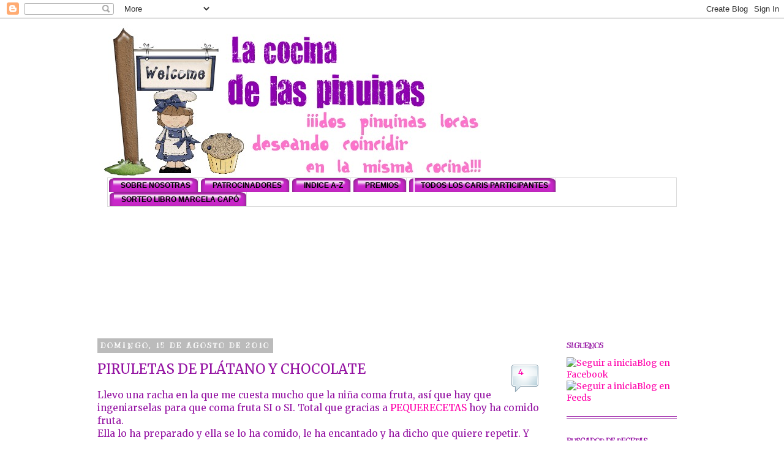

--- FILE ---
content_type: text/html; charset=UTF-8
request_url: https://cocinaparapinuinas.blogspot.com/2010/08/piruletas-de-platano-y-chocolate.html
body_size: 23628
content:
<!DOCTYPE html>
<html class='v2' dir='ltr' xmlns='http://www.w3.org/1999/xhtml' xmlns:b='http://www.google.com/2005/gml/b' xmlns:data='http://www.google.com/2005/gml/data' xmlns:expr='http://www.google.com/2005/gml/expr'>
<head>
<link href='https://www.blogger.com/static/v1/widgets/335934321-css_bundle_v2.css' rel='stylesheet' type='text/css'/>
<meta content='IE=EmulateIE7' http-equiv='X-UA-Compatible'/>
<meta content='width=1100' name='viewport'/>
<meta content='text/html; charset=UTF-8' http-equiv='Content-Type'/>
<meta content='blogger' name='generator'/>
<link href='https://cocinaparapinuinas.blogspot.com/favicon.ico' rel='icon' type='image/x-icon'/>
<link href='http://cocinaparapinuinas.blogspot.com/2010/08/piruletas-de-platano-y-chocolate.html' rel='canonical'/>
<link rel="alternate" type="application/atom+xml" title="LA COCINA DE LAS PINUINAS - Atom" href="https://cocinaparapinuinas.blogspot.com/feeds/posts/default" />
<link rel="alternate" type="application/rss+xml" title="LA COCINA DE LAS PINUINAS - RSS" href="https://cocinaparapinuinas.blogspot.com/feeds/posts/default?alt=rss" />
<link rel="service.post" type="application/atom+xml" title="LA COCINA DE LAS PINUINAS - Atom" href="https://www.blogger.com/feeds/4431807342507346091/posts/default" />

<link rel="alternate" type="application/atom+xml" title="LA COCINA DE LAS PINUINAS - Atom" href="https://cocinaparapinuinas.blogspot.com/feeds/1028259140476475067/comments/default" />
<!--Can't find substitution for tag [blog.ieCssRetrofitLinks]-->
<link href='https://blogger.googleusercontent.com/img/b/R29vZ2xl/AVvXsEi9MhDAmu5Z5Xk18fRNoA_yIRBuqph-bh7iE7O4UXegy1w3JRP8ozvsCZvv8bfUmkr8r4LxFpNIiqHmwC38D1AbxO2hkPijF_lA7fzMZ_JjOI3W6lblY89Rm0ToVQMkYc5yp4N9KfmQeM0/s400/100_4141.jpg' rel='image_src'/>
<meta content='http://cocinaparapinuinas.blogspot.com/2010/08/piruletas-de-platano-y-chocolate.html' property='og:url'/>
<meta content='PIRULETAS DE PLÁTANO Y CHOCOLATE' property='og:title'/>
<meta content='Llevo una racha en la que me cuesta mucho que la niña coma fruta, así que hay que ingeniarselas para que coma fruta SI o SI. Total que graci...' property='og:description'/>
<meta content='https://blogger.googleusercontent.com/img/b/R29vZ2xl/AVvXsEi9MhDAmu5Z5Xk18fRNoA_yIRBuqph-bh7iE7O4UXegy1w3JRP8ozvsCZvv8bfUmkr8r4LxFpNIiqHmwC38D1AbxO2hkPijF_lA7fzMZ_JjOI3W6lblY89Rm0ToVQMkYc5yp4N9KfmQeM0/w1200-h630-p-k-no-nu/100_4141.jpg' property='og:image'/>
<title>LA COCINA DE LAS PINUINAS: PIRULETAS DE PLÁTANO Y CHOCOLATE</title>
<style type='text/css'>@font-face{font-family:'Kranky';font-style:normal;font-weight:400;font-display:swap;src:url(//fonts.gstatic.com/s/kranky/v29/hESw6XVgJzlPsFn8oR2FRIzX_g.woff2)format('woff2');unicode-range:U+0000-00FF,U+0131,U+0152-0153,U+02BB-02BC,U+02C6,U+02DA,U+02DC,U+0304,U+0308,U+0329,U+2000-206F,U+20AC,U+2122,U+2191,U+2193,U+2212,U+2215,U+FEFF,U+FFFD;}@font-face{font-family:'Merriweather';font-style:normal;font-weight:400;font-stretch:100%;font-display:swap;src:url(//fonts.gstatic.com/s/merriweather/v33/u-4D0qyriQwlOrhSvowK_l5UcA6zuSYEqOzpPe3HOZJ5eX1WtLaQwmYiScCmDxhtNOKl8yDr3icaGV31CPDaYKfFQn0.woff2)format('woff2');unicode-range:U+0460-052F,U+1C80-1C8A,U+20B4,U+2DE0-2DFF,U+A640-A69F,U+FE2E-FE2F;}@font-face{font-family:'Merriweather';font-style:normal;font-weight:400;font-stretch:100%;font-display:swap;src:url(//fonts.gstatic.com/s/merriweather/v33/u-4D0qyriQwlOrhSvowK_l5UcA6zuSYEqOzpPe3HOZJ5eX1WtLaQwmYiScCmDxhtNOKl8yDr3icaEF31CPDaYKfFQn0.woff2)format('woff2');unicode-range:U+0301,U+0400-045F,U+0490-0491,U+04B0-04B1,U+2116;}@font-face{font-family:'Merriweather';font-style:normal;font-weight:400;font-stretch:100%;font-display:swap;src:url(//fonts.gstatic.com/s/merriweather/v33/u-4D0qyriQwlOrhSvowK_l5UcA6zuSYEqOzpPe3HOZJ5eX1WtLaQwmYiScCmDxhtNOKl8yDr3icaG131CPDaYKfFQn0.woff2)format('woff2');unicode-range:U+0102-0103,U+0110-0111,U+0128-0129,U+0168-0169,U+01A0-01A1,U+01AF-01B0,U+0300-0301,U+0303-0304,U+0308-0309,U+0323,U+0329,U+1EA0-1EF9,U+20AB;}@font-face{font-family:'Merriweather';font-style:normal;font-weight:400;font-stretch:100%;font-display:swap;src:url(//fonts.gstatic.com/s/merriweather/v33/u-4D0qyriQwlOrhSvowK_l5UcA6zuSYEqOzpPe3HOZJ5eX1WtLaQwmYiScCmDxhtNOKl8yDr3icaGl31CPDaYKfFQn0.woff2)format('woff2');unicode-range:U+0100-02BA,U+02BD-02C5,U+02C7-02CC,U+02CE-02D7,U+02DD-02FF,U+0304,U+0308,U+0329,U+1D00-1DBF,U+1E00-1E9F,U+1EF2-1EFF,U+2020,U+20A0-20AB,U+20AD-20C0,U+2113,U+2C60-2C7F,U+A720-A7FF;}@font-face{font-family:'Merriweather';font-style:normal;font-weight:400;font-stretch:100%;font-display:swap;src:url(//fonts.gstatic.com/s/merriweather/v33/u-4D0qyriQwlOrhSvowK_l5UcA6zuSYEqOzpPe3HOZJ5eX1WtLaQwmYiScCmDxhtNOKl8yDr3icaFF31CPDaYKfF.woff2)format('woff2');unicode-range:U+0000-00FF,U+0131,U+0152-0153,U+02BB-02BC,U+02C6,U+02DA,U+02DC,U+0304,U+0308,U+0329,U+2000-206F,U+20AC,U+2122,U+2191,U+2193,U+2212,U+2215,U+FEFF,U+FFFD;}</style>
<style id='page-skin-1' type='text/css'><!--
/*
-----------------------------------------------
Blogger Template Style
Name:     Simple
Designer: Josh Peterson
URL:      www.noaesthetic.com
----------------------------------------------- */
/* Variable definitions
====================
<Variable name="keycolor" description="Main Color" type="color" default="#66bbdd"/>
<Group description="Page Text" selector="body">
<Variable name="body.font" description="Font" type="font"
default="normal normal 12px Arial, Tahoma, Helvetica, FreeSans, sans-serif"/>
<Variable name="body.text.color" description="Text Color" type="color" default="#222222"/>
</Group>
<Group description="Backgrounds" selector=".body-fauxcolumns-outer">
<Variable name="body.background.color" description="Outer Background" type="color" default="#66bbdd"/>
<Variable name="content.background.color" description="Main Background" type="color" default="#ffffff"/>
<Variable name="header.background.color" description="Header Background" type="color" default="transparent"/>
</Group>
<Group description="Links" selector=".main-outer">
<Variable name="link.color" description="Link Color" type="color" default="#2288bb"/>
<Variable name="link.visited.color" description="Visited Color" type="color" default="#888888"/>
<Variable name="link.hover.color" description="Hover Color" type="color" default="#33aaff"/>
</Group>
<Group description="Blog Title" selector=".header h1">
<Variable name="header.font" description="Font" type="font"
default="normal normal 60px Arial, Tahoma, Helvetica, FreeSans, sans-serif"/>
<Variable name="header.text.color" description="Title Color" type="color" default="#3399bb" />
</Group>
<Group description="Blog Description" selector=".header .description">
<Variable name="description.text.color" description="Description Color" type="color"
default="#777777" />
</Group>
<Group description="Tabs Text" selector=".tabs-inner .widget li a">
<Variable name="tabs.font" description="Font" type="font"
default="normal normal 14px Arial, Tahoma, Helvetica, FreeSans, sans-serif"/>
<Variable name="tabs.text.color" description="Text Color" type="color" default="#999999"/>
<Variable name="tabs.selected.text.color" description="Selected Color" type="color" default="#000000"/>
</Group>
<Group description="Tabs Background" selector=".tabs-outer .PageList">
<Variable name="tabs.background.color" description="Background Color" type="color" default="#f5f5f5"/>
<Variable name="tabs.selected.background.color" description="Selected Color" type="color" default="#eeeeee"/>
</Group>
<Group description="Post Title" selector="h3.post-title, .comments h4">
<Variable name="post.title.font" description="Font" type="font"
default="normal normal 22px Arial, Tahoma, Helvetica, FreeSans, sans-serif"/>
</Group>
<Group description="Date Header" selector=".date-header">
<Variable name="date.header.color" description="Text Color" type="color"
default="#9514a3"/>
<Variable name="date.header.background.color" description="Background Color" type="color"
default="transparent"/>
</Group>
<Group description="Post Footer" selector=".post-footer">
<Variable name="post.footer.text.color" description="Text Color" type="color" default="#666666"/>
<Variable name="post.footer.background.color" description="Background Color" type="color"
default="#f9f9f9"/>
<Variable name="post.footer.border.color" description="Shadow Color" type="color" default="#eeeeee"/>
</Group>
<Group description="Gadgets" selector="h2">
<Variable name="widget.title.font" description="Title Font" type="font"
default="normal bold 11px Arial, Tahoma, Helvetica, FreeSans, sans-serif"/>
<Variable name="widget.title.text.color" description="Title Color" type="color" default="#000000"/>
<Variable name="widget.alternate.text.color" description="Alternate Color" type="color" default="#999999"/>
</Group>
<Group description="Images" selector=".main-inner">
<Variable name="image.background.color" description="Background Color" type="color" default="#ffffff"/>
<Variable name="image.border.color" description="Border Color" type="color" default="#eeeeee"/>
<Variable name="image.text.color" description="Caption Text Color" type="color" default="#9514a3"/>
</Group>
<Group description="Accents" selector=".content-inner">
<Variable name="body.rule.color" description="Separator Line Color" type="color" default="#eeeeee"/>
<Variable name="tabs.border.color" description="Tabs Border Color" type="color" default="transparent"/>
</Group>
<Variable name="body.background" description="Body Background" type="background"
color="#ffffff" default="$(color) none repeat scroll top left"/>
<Variable name="body.background.override" description="Body Background Override" type="string" default=""/>
<Variable name="body.background.gradient.cap" description="Body Gradient Cap" type="url"
default="url(http://www.blogblog.com/1kt/simple/gradients_light.png)"/>
<Variable name="body.background.gradient.tile" description="Body Gradient Tile" type="url"
default="url(http://www.blogblog.com/1kt/simple/body_gradient_tile_light.png)"/>
<Variable name="content.background.color.selector" description="Content Background Color Selector" type="string" default=".content-inner"/>
<Variable name="content.padding" description="Content Padding" type="length" default="10px"/>
<Variable name="content.padding.horizontal" description="Content Horizontal Padding" type="length" default="10px"/>
<Variable name="content.shadow.spread" description="Content Shadow Spread" type="length" default="40px"/>
<Variable name="content.shadow.spread.webkit" description="Content Shadow Spread (WebKit)" type="length" default="5px"/>
<Variable name="content.shadow.spread.ie" description="Content Shadow Spread (IE)" type="length" default="10px"/>
<Variable name="main.border.width" description="Main Border Width" type="length" default="0"/>
<Variable name="header.background.gradient" description="Header Gradient" type="url" default="none"/>
<Variable name="header.shadow.offset.left" description="Header Shadow Offset Left" type="length" default="-1px"/>
<Variable name="header.shadow.offset.top" description="Header Shadow Offset Top" type="length" default="-1px"/>
<Variable name="header.shadow.spread" description="Header Shadow Spread" type="length" default="1px"/>
<Variable name="header.padding" description="Header Padding" type="length" default="30px"/>
<Variable name="header.border.size" description="Header Border Size" type="length" default="1px"/>
<Variable name="header.bottom.border.size" description="Header Bottom Border Size" type="length" default="1px"/>
<Variable name="header.border.horizontalsize" description="Header Horizontal Border Size" type="length" default="0"/>
<Variable name="description.text.size" description="Description Text Size" type="string" default="140%"/>
<Variable name="tabs.margin.top" description="Tabs Margin Top" type="length" default="0" />
<Variable name="tabs.margin.side" description="Tabs Side Margin" type="length" default="30px" />
<Variable name="tabs.background.gradient" description="Tabs Background Gradient" type="url"
default="url(http://www.blogblog.com/1kt/simple/gradients_light.png)"/>
<Variable name="tabs.border.width" description="Tabs Border Width" type="length" default="1px"/>
<Variable name="tabs.bevel.border.width" description="Tabs Bevel Border Width" type="length" default="1px"/>
<Variable name="date.header.padding" description="Date Header Padding" type="string" default="inherit"/>
<Variable name="date.header.letterspacing" description="Date Header Letter Spacing" type="string" default="inherit"/>
<Variable name="date.header.margin" description="Date Header Margin" type="string" default="inherit"/>
<Variable name="post.margin.bottom" description="Post Bottom Margin" type="length" default="25px"/>
<Variable name="image.border.small.size" description="Image Border Small Size" type="length" default="2px"/>
<Variable name="image.border.large.size" description="Image Border Large Size" type="length" default="5px"/>
<Variable name="page.width.selector" description="Page Width Selector" type="string" default=".region-inner"/>
<Variable name="page.width" description="Page Width" type="string" default="auto"/>
<Variable name="main.section.margin" description="Main Section Margin" type="length" default="15px"/>
<Variable name="main.padding" description="Main Padding" type="length" default="15px"/>
<Variable name="main.padding.top" description="Main Padding Top" type="length" default="30px"/>
<Variable name="main.padding.bottom" description="Main Padding Bottom" type="length" default="30px"/>
<Variable name="paging.background"
color="#ffffff"
description="Background of blog paging area" type="background"
default="transparent none no-repeat scroll top center"/>
<Variable name="footer.bevel" description="Bevel border length of footer" type="length" default="0"/>
<Variable name="mobile.background.overlay" description="Mobile Background Overlay" type="string"
default="transparent none repeat scroll top left"/>
<Variable name="mobile.background.size" description="Mobile Background Size" type="string" default="auto"/>
<Variable name="mobile.button.color" description="Mobile Button Color" type="color" default="#ffffff" />
<Variable name="startSide" description="Side where text starts in blog language" type="automatic" default="left"/>
<Variable name="endSide" description="Side where text ends in blog language" type="automatic" default="right"/>
*/
/* Content
----------------------------------------------- */
body {
font: normal normal 14px Merriweather;
color: #9514a3;
background: #ffffff url(//themes.googleusercontent.com/image?id=0BwVBOzw_-hbMNjViMzQ0ZDEtMWU1NS00ZTBkLWFjY2EtZjM5YmU4OTA2MjBm) repeat-x fixed top center /* Credit: Jason Morrow (http://jasonmorrow.etsy.com) */;
padding: 0 0 0 0;
}
html body .region-inner {
min-width: 0;
max-width: 100%;
width: auto;
}
a:link {
text-decoration:none;
color: #ff00aa;
}
a:visited {
text-decoration:none;
color: #ff00aa;
}
a:hover {
text-decoration:underline;
color: #ff00aa;
}
.body-fauxcolumn-outer .fauxcolumn-inner {
background: transparent none repeat scroll top left;
_background-image: none;
}
.body-fauxcolumn-outer .cap-top {
position: absolute;
z-index: 1;
height: 400px;
width: 100%;
background: #ffffff url(//themes.googleusercontent.com/image?id=0BwVBOzw_-hbMNjViMzQ0ZDEtMWU1NS00ZTBkLWFjY2EtZjM5YmU4OTA2MjBm) repeat-x fixed top center /* Credit: Jason Morrow (http://jasonmorrow.etsy.com) */;
}
.body-fauxcolumn-outer .cap-top .cap-left {
width: 100%;
background: transparent none repeat-x scroll top left;
_background-image: none;
}
.content-outer {
-moz-box-shadow: 0 0 0 rgba(0, 0, 0, .15);
-webkit-box-shadow: 0 0 0 rgba(0, 0, 0, .15);
-goog-ms-box-shadow: 0 0 0 #333333;
box-shadow: 0 0 0 rgba(0, 0, 0, .15);
margin-bottom: 1px;
}
.content-inner {
padding: 10px 40px;
}
.content-inner {
background-color: #ffffff;
}
/* Header
----------------------------------------------- */
.header-outer {
background: transparent none repeat-x scroll 0 -400px;
_background-image: none;
}
.Header h1 {
font: normal normal 40px Merriweather;
color: #000000;
text-shadow: 0 0 0 rgba(0, 0, 0, .2);
}
.Header h1 a {
color: #000000;
}
.Header .description {
font-size: 18px;
color: #000000;
}
.header-inner .Header .titlewrapper {
padding: 22px 0;
}
.header-inner .Header .descriptionwrapper {
padding: 0 0;
}
/* Tabs
----------------------------------------------- */
.tabs-inner .section:first-child {
border-top: 0 solid #dddddd;
}
.tabs-inner .section:first-child ul {
margin-top: -1px;
border-top: 1px solid #dddddd;
border-left: 1px solid #dddddd;
border-right: 1px solid #dddddd;
}
.tabs-inner .widget ul {
background: transparent none repeat-x scroll 0 -800px;
_background-image: none;
border-bottom: 1px solid #dddddd;
margin-top: 0;
margin-left: -30px;
margin-right: -30px;
}
.tabs-inner .widget li a {
display: inline-block;
padding: .6em 1em;
font: normal normal 14px Merriweather;
color: #000000;
border-left: 1px solid #ffffff;
border-right: 1px solid #dddddd;
}
.tabs-inner .widget li:first-child a {
border-left: none;
}
.tabs-inner .widget li.selected a, .tabs-inner .widget li a:hover {
color: #000000;
background-color: #eeeeee;
text-decoration: none;
}
/* Columns
----------------------------------------------- */
.main-outer {
border-top: 0 solid transparent;
}
.fauxcolumn-left-outer .fauxcolumn-inner {
border-right: 1px solid transparent;
}
.fauxcolumn-right-outer .fauxcolumn-inner {
border-left: 1px solid transparent;
}
/* Headings
----------------------------------------------- */
h2 {
margin: 0 0 1em 0;
font: normal bold 12px Kranky;
color: #9514a3;
text-transform: uppercase;
}
/* Widgets
----------------------------------------------- */
.widget .zippy {
color: #ffbfe9;
text-shadow: 2px 2px 1px rgba(0, 0, 0, .1);
}
.widget .popular-posts ul {
list-style: none;
}
/* Posts
----------------------------------------------- */
.date-header span {
background-color: #bbbbbb;
color: #ffffff;
padding: 0.4em;
letter-spacing: 3px;
margin: inherit;
}
.main-inner {
padding-top: 35px;
padding-bottom: 65px;
}
.main-inner .column-center-inner {
padding: 0 0;
}
.main-inner .column-center-inner .section {
margin: 0 1em;
}
.post {
margin: 0 0 45px 0;
}
h3.post-title, .comments h4 {
font: normal normal 22px Merriweather;
margin: .75em 0 0;
}
.post-body {
font-size: 110%;
line-height: 1.4;
position: relative;
}
.post-body img, .post-body .tr-caption-container, .Profile img, .Image img,
.BlogList .item-thumbnail img {
padding: 2px;
background: #ffffff;
border: 1px solid #eeeeee;
-moz-box-shadow: 1px 1px 5px rgba(0, 0, 0, .1);
-webkit-box-shadow: 1px 1px 5px rgba(0, 0, 0, .1);
box-shadow: 1px 1px 5px rgba(0, 0, 0, .1);
}
.post-body img, .post-body .tr-caption-container {
padding: 5px;
}
.post-body .tr-caption-container {
color: #666666;
}
.post-body .tr-caption-container img {
padding: 0;
background: transparent;
border: none;
-moz-box-shadow: 0 0 0 rgba(0, 0, 0, .1);
-webkit-box-shadow: 0 0 0 rgba(0, 0, 0, .1);
box-shadow: 0 0 0 rgba(0, 0, 0, .1);
}
.post-header {
margin: 0 0 1.5em;
line-height: 1.6;
font-size: 90%;
}
.post-footer {
margin: 20px -2px 0;
padding: 5px 10px;
color: #666666;
background-color: #eeeeee;
border-bottom: 1px solid #eeeeee;
line-height: 1.6;
font-size: 90%;
}
#comments .comment-author {
padding-top: 1.5em;
border-top: 1px solid transparent;
background-position: 0 1.5em;
}
#comments .comment-author:first-child {
padding-top: 0;
border-top: none;
}
.avatar-image-container {
margin: .2em 0 0;
}
#comments .avatar-image-container img {
border: 1px solid #eeeeee;
}
/* Accents
---------------------------------------------- */
.section-columns td.columns-cell {
border-left: 1px solid transparent;
}
.blog-pager {
background: transparent url(//www.blogblog.com/1kt/simple/paging_dot.png) repeat-x scroll top center;
}
.blog-pager-older-link, .home-link,
.blog-pager-newer-link {
background-color: #ffffff;
padding: 5px;
}
.footer-outer {
border-top: 1px dashed #bbbbbb;
}
/* Mobile
----------------------------------------------- */
body.mobile  {
background-size: auto;
}
.mobile .body-fauxcolumn-outer {
background: transparent none repeat scroll top left;
}
.mobile .body-fauxcolumn-outer .cap-top {
background-size: 100% auto;
}
.mobile .content-outer {
-webkit-box-shadow: 0 0 3px rgba(0, 0, 0, .15);
box-shadow: 0 0 3px rgba(0, 0, 0, .15);
padding: 0 0;
}
body.mobile .AdSense {
margin: 0 -0;
}
.mobile .tabs-inner .widget ul {
margin-left: 0;
margin-right: 0;
}
.mobile .post {
margin: 0;
}
.mobile .main-inner .column-center-inner .section {
margin: 0;
}
.mobile .date-header span {
padding: 0.1em 10px;
margin: 0 -10px;
}
.mobile h3.post-title {
margin: 0;
}
.mobile .blog-pager {
background: transparent none no-repeat scroll top center;
}
.mobile .footer-outer {
border-top: none;
}
.mobile .main-inner, .mobile .footer-inner {
background-color: #ffffff;
}
.mobile-index-contents {
color: #9514a3;
}
.mobile-link-button {
background-color: #ff00aa;
}
.mobile-link-button a:link, .mobile-link-button a:visited {
color: #ffffff;
}
.mobile .tabs-inner .section:first-child {
border-top: none;
}
.mobile .tabs-inner .PageList .widget-content {
background-color: #eeeeee;
color: #000000;
border-top: 1px solid #dddddd;
border-bottom: 1px solid #dddddd;
}
.mobile .tabs-inner .PageList .widget-content .pagelist-arrow {
border-left: 1px solid #dddddd;
}
/* Menú horizontal
----------------------------------------------- */
#menu ul { margin:0; list-style:none;}
#menu li {display:inline;margin:0;padding:0;}
#menu a { float:left;background:url(https://blogger.googleusercontent.com/img/b/R29vZ2xl/AVvXsEhyJGxJeUHspiIAcOvYDsdb2djVfrT9J83PYN1WL2DdSHLfr4YvLoWwhvgs8g6SK9rGvvx2htBcKTlXclK31FzXLlV_-IKHydWcwwQg-MAeNCHjHoSL6B1Sugbhvm9eP8459t2DXqAG8uqN/s128/lefttabbed-purple.PNG) no-repeat left top;margin:0 1.5px 0 1.5px;padding:0 0 0 7px;text-decoration:none;}
#menu a span {float:left;display:block; background: url(https://blogger.googleusercontent.com/img/b/R29vZ2xl/AVvXsEjyBSmkejE6pwOpDvfOFhdN_6b1FLHWhmEIBXuRTfyN_l5T1mlfgAvXlI4LUodlHYjJgjqXKhlM7BOgKX-wcVE1E9WKmvTqZLytHmtHVuXuvkQ0oHEzHhwimFQRs_pzzJhI_EmiPN0ZQNs/s1600/tabbedpurple.png) no-repeat right top;padding:5px 12px 4px 12px;color:#fff;}
#menu a span {font: bold 12px Arial, Helvetica, sans-serif; color:#000; float:none;}
#menu a:hover span {color:#fff;}
#menu a:hover {background-position:0% -27px;}
#menu a:hover span {background-position:100% -27px;}
.clear {clear:left}
/* Fin del menú */.comentarios-cb {
background:#E6E6E6; /* Color de fondo */
border:1px solid #ee0bdd; /* Borde */
-moz-border-radius: 10px;
-webkit-border-radius: 10px;
border-radius: 10px;
margin-bottom:20px;
}
.comment-body {
padding:10px;
color:#000; /* Color de los comentarios */
}
.comment-timestamp { /* Fecha de los comentarios */
font-style:italic;
font-size:9px;
padding-right:10px;
padding-left:10px;
}
#comments-block .comment-footer {
margin-bottom:5px;
}
#comments-block .avatar-image-container {
float:left;
position:static;
margin-right:15px;
margin-left:5px;
margin-top:5px;
}.blog-author-comment {
margin: 5px 0 0;
}
.sidebar .widget {
border-bottom:4px double #9514a3;
padding-bottom:20px;
}
--></style>
<style id='template-skin-1' type='text/css'><!--
body {
min-width: 1070px;
}
.content-outer, .content-fauxcolumn-outer, .region-inner {
min-width: 1070px;
max-width: 1070px;
_width: 1070px;
}
.main-inner .columns {
padding-left: 0px;
padding-right: 240px;
}
.main-inner .fauxcolumn-center-outer {
left: 0px;
right: 240px;
/* IE6 does not respect left and right together */
_width: expression(this.parentNode.offsetWidth -
parseInt("0px") -
parseInt("240px") + 'px');
}
.main-inner .fauxcolumn-left-outer {
width: 0px;
}
.main-inner .fauxcolumn-right-outer {
width: 240px;
}
.main-inner .column-left-outer {
width: 0px;
right: 100%;
margin-left: -0px;
}
.main-inner .column-right-outer {
width: 240px;
margin-right: -240px;
}
#layout {
min-width: 0;
}
#layout .content-outer {
min-width: 0;
width: 800px;
}
#layout .region-inner {
min-width: 0;
width: auto;
}
--></style>
<script src="//code.jquery.com/jquery-latest.min.js" type="text/javascript"></script><link href='https://www.blogger.com/dyn-css/authorization.css?targetBlogID=4431807342507346091&amp;zx=e5bf0196-9870-4dfc-b9b3-cad676e044a8' media='none' onload='if(media!=&#39;all&#39;)media=&#39;all&#39;' rel='stylesheet'/><noscript><link href='https://www.blogger.com/dyn-css/authorization.css?targetBlogID=4431807342507346091&amp;zx=e5bf0196-9870-4dfc-b9b3-cad676e044a8' rel='stylesheet'/></noscript>
<meta name='google-adsense-platform-account' content='ca-host-pub-1556223355139109'/>
<meta name='google-adsense-platform-domain' content='blogspot.com'/>

</head>
<body class='loading'>
<div class='navbar section' id='navbar'><div class='widget Navbar' data-version='1' id='Navbar1'><script type="text/javascript">
    function setAttributeOnload(object, attribute, val) {
      if(window.addEventListener) {
        window.addEventListener('load',
          function(){ object[attribute] = val; }, false);
      } else {
        window.attachEvent('onload', function(){ object[attribute] = val; });
      }
    }
  </script>
<div id="navbar-iframe-container"></div>
<script type="text/javascript" src="https://apis.google.com/js/platform.js"></script>
<script type="text/javascript">
      gapi.load("gapi.iframes:gapi.iframes.style.bubble", function() {
        if (gapi.iframes && gapi.iframes.getContext) {
          gapi.iframes.getContext().openChild({
              url: 'https://www.blogger.com/navbar/4431807342507346091?po\x3d1028259140476475067\x26origin\x3dhttps://cocinaparapinuinas.blogspot.com',
              where: document.getElementById("navbar-iframe-container"),
              id: "navbar-iframe"
          });
        }
      });
    </script><script type="text/javascript">
(function() {
var script = document.createElement('script');
script.type = 'text/javascript';
script.src = '//pagead2.googlesyndication.com/pagead/js/google_top_exp.js';
var head = document.getElementsByTagName('head')[0];
if (head) {
head.appendChild(script);
}})();
</script>
</div></div>
<div class='body-fauxcolumns'>
<div class='fauxcolumn-outer body-fauxcolumn-outer'>
<div class='cap-top'>
<div class='cap-left'></div>
<div class='cap-right'></div>
</div>
<div class='fauxborder-left'>
<div class='fauxborder-right'></div>
<div class='fauxcolumn-inner'>
</div>
</div>
<div class='cap-bottom'>
<div class='cap-left'></div>
<div class='cap-right'></div>
</div>
</div>
</div>
<div class='content'>
<div class='content-fauxcolumns'>
<div class='fauxcolumn-outer content-fauxcolumn-outer'>
<div class='cap-top'>
<div class='cap-left'></div>
<div class='cap-right'></div>
</div>
<div class='fauxborder-left'>
<div class='fauxborder-right'></div>
<div class='fauxcolumn-inner'>
</div>
</div>
<div class='cap-bottom'>
<div class='cap-left'></div>
<div class='cap-right'></div>
</div>
</div>
</div>
<div class='content-outer'>
<div class='content-cap-top cap-top'>
<div class='cap-left'></div>
<div class='cap-right'></div>
</div>
<div class='fauxborder-left content-fauxborder-left'>
<div class='fauxborder-right content-fauxborder-right'></div>
<div class='content-inner'>
<header>
<div class='header-outer'>
<div class='header-cap-top cap-top'>
<div class='cap-left'></div>
<div class='cap-right'></div>
</div>
<div class='fauxborder-left header-fauxborder-left'>
<div class='fauxborder-right header-fauxborder-right'></div>
<div class='region-inner header-inner'>
<div class='header section' id='header'><div class='widget Header' data-version='1' id='Header1'>
<div id='header-inner'>
<a href='https://cocinaparapinuinas.blogspot.com/' style='display: block'>
<img alt='LA COCINA DE LAS PINUINAS' height='250px; ' id='Header1_headerimg' src='https://blogger.googleusercontent.com/img/b/R29vZ2xl/AVvXsEgoXgjmoPdVKc1HUKW9a5fMndM3iE6w2reOEG1fVmmUGOU2Vsqxi8we0_iB5lmU7bDlaQglT1TEKCEgC47kH4ZaP_wszYD58B9kKwV2h9wntyJfr3MH4eW76m9SkkLd2Mi47KMSsCtp3ik/s1600/fondo+retocado+1.jpg' style='display: block' width='650px; '/>
</a>
</div>
</div></div>
</div>
</div>
<div class='header-cap-bottom cap-bottom'>
<div class='cap-left'></div>
<div class='cap-right'></div>
</div>
</div>
</header>
<div class='tabs-outer'>
<div class='tabs-cap-top cap-top'>
<div class='cap-left'></div>
<div class='cap-right'></div>
</div>
<div class='fauxborder-left tabs-fauxborder-left'>
<div class='fauxborder-right tabs-fauxborder-right'></div>
<div class='region-inner tabs-inner'>
<div class='tabs section' id='crosscol'><div class='widget HTML' data-version='1' id='HTML1'>
<div class='widget-content'>
<div id='menu'>
 <ul>
 <li><a href=http://cocinaparapinuinas.blogspot.com/2010/02/sobre-nosotras.html><span>SOBRE NOSOTRAS</span></a></li>
 <li><a href=http://cocinaparapinuinas.blogspot.com/2010/02/patrocinadores.html><span>PATROCINADORES</span></a></li>
 <li><a href=http://cocinaparapinuinas.blogspot.com/2010/02/blog-post.html><span>INDICE A-Z</span></a></li>
 <li><a href=http://cocinaparapinuinas.blogspot.com/2010/02/premios.html><span>PREMIOS</span></a></li>
<li><a href=http://cocinaparapinuinas.blogspot.com/2011/10/participantes-del-sorteo.html><span>TODOS LOS CARIS PARTICIPANTES</span></a></li>
<li><a href=http://cocinaparapinuinas.blogspot.com/2011/10/participantes-sorteo-libro-marcela-capo.html><span>SORTEO LIBRO MARCELA CAPÓ</span></a></li>
 </ul>
 </div>
</div>
<div class='clear'></div>
</div></div>
<div class='tabs section' id='crosscol-overflow'><div class='widget Followers' data-version='1' id='Followers1'>
<h2 class='title'>Seguidores</h2>
<div class='widget-content'>
<div id='Followers1-wrapper'>
<div style='margin-right:2px;'>
<div><script type="text/javascript" src="https://apis.google.com/js/platform.js"></script>
<div id="followers-iframe-container"></div>
<script type="text/javascript">
    window.followersIframe = null;
    function followersIframeOpen(url) {
      gapi.load("gapi.iframes", function() {
        if (gapi.iframes && gapi.iframes.getContext) {
          window.followersIframe = gapi.iframes.getContext().openChild({
            url: url,
            where: document.getElementById("followers-iframe-container"),
            messageHandlersFilter: gapi.iframes.CROSS_ORIGIN_IFRAMES_FILTER,
            messageHandlers: {
              '_ready': function(obj) {
                window.followersIframe.getIframeEl().height = obj.height;
              },
              'reset': function() {
                window.followersIframe.close();
                followersIframeOpen("https://www.blogger.com/followers/frame/4431807342507346091?colors\x3dCgt0cmFuc3BhcmVudBILdHJhbnNwYXJlbnQaByM5NTE0YTMiByNmZjAwYWEqByNmZmZmZmYyByM5NTE0YTM6ByM5NTE0YTNCByNmZjAwYWFKByNmZmJmZTlSByNmZjAwYWFaC3RyYW5zcGFyZW50\x26pageSize\x3d21\x26hl\x3des\x26origin\x3dhttps://cocinaparapinuinas.blogspot.com");
              },
              'open': function(url) {
                window.followersIframe.close();
                followersIframeOpen(url);
              }
            }
          });
        }
      });
    }
    followersIframeOpen("https://www.blogger.com/followers/frame/4431807342507346091?colors\x3dCgt0cmFuc3BhcmVudBILdHJhbnNwYXJlbnQaByM5NTE0YTMiByNmZjAwYWEqByNmZmZmZmYyByM5NTE0YTM6ByM5NTE0YTNCByNmZjAwYWFKByNmZmJmZTlSByNmZjAwYWFaC3RyYW5zcGFyZW50\x26pageSize\x3d21\x26hl\x3des\x26origin\x3dhttps://cocinaparapinuinas.blogspot.com");
  </script></div>
</div>
</div>
<div class='clear'></div>
</div>
</div></div>
</div>
</div>
<div class='tabs-cap-bottom cap-bottom'>
<div class='cap-left'></div>
<div class='cap-right'></div>
</div>
</div>
<div class='main-outer'>
<div class='main-cap-top cap-top'>
<div class='cap-left'></div>
<div class='cap-right'></div>
</div>
<div class='fauxborder-left main-fauxborder-left'>
<div class='fauxborder-right main-fauxborder-right'></div>
<div class='region-inner main-inner'>
<div class='columns fauxcolumns'>
<div class='fauxcolumn-outer fauxcolumn-center-outer'>
<div class='cap-top'>
<div class='cap-left'></div>
<div class='cap-right'></div>
</div>
<div class='fauxborder-left'>
<div class='fauxborder-right'></div>
<div class='fauxcolumn-inner'>
</div>
</div>
<div class='cap-bottom'>
<div class='cap-left'></div>
<div class='cap-right'></div>
</div>
</div>
<div class='fauxcolumn-outer fauxcolumn-left-outer'>
<div class='cap-top'>
<div class='cap-left'></div>
<div class='cap-right'></div>
</div>
<div class='fauxborder-left'>
<div class='fauxborder-right'></div>
<div class='fauxcolumn-inner'>
</div>
</div>
<div class='cap-bottom'>
<div class='cap-left'></div>
<div class='cap-right'></div>
</div>
</div>
<div class='fauxcolumn-outer fauxcolumn-right-outer'>
<div class='cap-top'>
<div class='cap-left'></div>
<div class='cap-right'></div>
</div>
<div class='fauxborder-left'>
<div class='fauxborder-right'></div>
<div class='fauxcolumn-inner'>
</div>
</div>
<div class='cap-bottom'>
<div class='cap-left'></div>
<div class='cap-right'></div>
</div>
</div>
<!-- corrects IE6 width calculation -->
<div class='columns-inner'>
<div class='column-center-outer'>
<div class='column-center-inner'>
<div class='main section' id='main'><div class='widget Blog' data-version='1' id='Blog1'>
<div class='blog-posts hfeed'>

          <div class="date-outer">
        
<h2 class='date-header'><span>domingo, 15 de agosto de 2010</span></h2>

          <div class="date-posts">
        
<div class='post-outer'>
<span class="post-comment-link-arriba" style="font-size:14px; background: url(//2.bp.blogspot.com/_qgZA1ny_dAs/TAMD0pviQsI/AAAAAAAAEQE/wIJ6xT5MjFA/s400/bubble.png) no-repeat top right; width:48px; height:48px; text-align:center; float:right; margin:5px 0 0 0; padding:5px 7px 0 5px;">
<a class='comment-link' href='https://cocinaparapinuinas.blogspot.com/2010/08/piruletas-de-platano-y-chocolate.html#comment-form' onclick=''>4</a>
</span>
<div class='post hentry'>
<a name='1028259140476475067'></a>
<h3 class='post-title entry-title'>
PIRULETAS DE PLÁTANO Y CHOCOLATE
</h3>
<div class='post-header'>
<div class='post-header-line-1'></div>
</div>
<div class='post-body entry-content' id='post-body-1028259140476475067'>
<div>Llevo una racha en la que me cuesta mucho que la niña coma fruta, así que hay que ingeniarselas para que coma fruta SI o SI. Total que gracias a <a href="http://www.pequerecetas.com/">PEQUERECETAS</a> hoy ha comido fruta.<br />Ella lo ha preparado y ella se lo ha comido, le ha encantado y ha dicho que quiere repetir. Y bueno repetirá eso seguro, porque entre el rato que ha estado entretenida haciéndolas y el rato que ha disfrutado comiéndoselas, ha merecido la pena.<br /><br /><img alt="" border="0" id="BLOGGER_PHOTO_ID_5505657884554600898" src="https://blogger.googleusercontent.com/img/b/R29vZ2xl/AVvXsEi9MhDAmu5Z5Xk18fRNoA_yIRBuqph-bh7iE7O4UXegy1w3JRP8ozvsCZvv8bfUmkr8r4LxFpNIiqHmwC38D1AbxO2hkPijF_lA7fzMZ_JjOI3W6lblY89Rm0ToVQMkYc5yp4N9KfmQeM0/s400/100_4141.jpg" style="TEXT-ALIGN: center; MARGIN: 0px auto 10px; WIDTH: 400px; DISPLAY: block; HEIGHT: 300px; CURSOR: hand" /><br /><strong><span style="color:#ff6600;">INGREDIENTES</span></strong><br /><br />3 plátanos no muy maduros<br />150 g de chocolate semi-dulce<br />150 g de chocolate blanco<br />3 cucharadas de mantequillas<br />Fideos de colores<br />Virutas de chocolate<br />6 palitos de helado<br />Papel pergamino<br /><br /><span style="color:#ff6600;"><strong>PREPARACIÓN<br /></strong></span><br />Paso 1: Pelar los plátanos y cortar cada uno por la mitad. Introducir un palito por un extremo para que parezca un helado. Poner los plátanos así preparados en el frigorífico mientras preparas el resto de ingredientes. Si los plátanos están fríos el chocolate se enfriará más rápidamente.<br /><br /><br />Paso 2: Poner una hoja de papel de pergamino en la encimera. Sacar los fideos de colores. Poner el chocolate semi-dulce y 1 &#189; cucharadita de mantequilla en un bol. Poner el bol con el chocolate en el microondas al 100% de potencia durante 30 segundos. Remover y repetir. Repetir una tercera vez, si es necesario, hasta que el chocolate esté completamente derretido. Repetir el proceso con el chocolate blanco.<br /><br />Paso 3: Tomar 1 plátano del frigorífico. Colocarlo en el papel de pergamino y echar el chocolate elegido en la parte superior. Girar el plátano para cubrir todos los lados.<br /><br />Paso 4: Decorar el plátano con el topping deseado, virutas de chocolate o fideos de colores. Esperar alrededor de un minuto para que el chocolate se solidifique, luego volver a ponerlo en el congelador.<br /><br />Paso 5: Raspar el chocolate del papel de pergamino y volver a añadir a la taza correspondiente. Re-fundir en el microondas durante 30 segundos si el chocolate se vuelve demasiado espeso para verter. Repetir el proceso de cubrir con chocolate y la decoración con los plátanos restantes.<br /><br />Tras haber cubierto de chocolate y decorado todos los plátanos, guardarlos en el congelador durante 45-60 minutos. &#161;A disfrutar! </div><br /><br /><a href="javascript:print()">Imprimir</a>
<div style='clear: both;'></div>
</div>
<div class='post-footer'>
<div class='post-footer-line post-footer-line-1'><span class='post-author vcard'>
Publicado por
<span class='fn'>Marta y Cris (LA COCINA DE LAS PINUINAS)</span>
</span>
<span class='post-timestamp'>
en
<a class='timestamp-link' href='https://cocinaparapinuinas.blogspot.com/2010/08/piruletas-de-platano-y-chocolate.html' rel='bookmark' title='permanent link'><abbr class='published' title='2010-08-15T17:18:00+02:00'>17:18</abbr></a>
</span>
<span class='post-comment-link'>
</span>
<span class='post-backlinks post-comment-link'>
</span>
<span class='post-icons'>
<span class='item-action'>
<a href='https://www.blogger.com/email-post/4431807342507346091/1028259140476475067' title='Enviar entrada por correo electrónico'>
<img alt="" class="icon-action" height="13" src="//img1.blogblog.com/img/icon18_email.gif" width="18">
</a>
</span>
<span class='item-control blog-admin pid-1492063804'>
<a href='https://www.blogger.com/post-edit.g?blogID=4431807342507346091&postID=1028259140476475067&from=pencil' title='Editar entrada'>
<img alt='' class='icon-action' height='18' src='https://resources.blogblog.com/img/icon18_edit_allbkg.gif' width='18'/>
</a>
</span>
</span>
<div class='post-share-buttons goog-inline-block'>
<a class='goog-inline-block share-button sb-email' href='https://www.blogger.com/share-post.g?blogID=4431807342507346091&postID=1028259140476475067&target=email' target='_blank' title='Enviar por correo electrónico'><span class='share-button-link-text'>Enviar por correo electrónico</span></a><a class='goog-inline-block share-button sb-blog' href='https://www.blogger.com/share-post.g?blogID=4431807342507346091&postID=1028259140476475067&target=blog' onclick='window.open(this.href, "_blank", "height=270,width=475"); return false;' target='_blank' title='Escribe un blog'><span class='share-button-link-text'>Escribe un blog</span></a><a class='goog-inline-block share-button sb-twitter' href='https://www.blogger.com/share-post.g?blogID=4431807342507346091&postID=1028259140476475067&target=twitter' target='_blank' title='Compartir en X'><span class='share-button-link-text'>Compartir en X</span></a><a class='goog-inline-block share-button sb-facebook' href='https://www.blogger.com/share-post.g?blogID=4431807342507346091&postID=1028259140476475067&target=facebook' onclick='window.open(this.href, "_blank", "height=430,width=640"); return false;' target='_blank' title='Compartir con Facebook'><span class='share-button-link-text'>Compartir con Facebook</span></a><a class='goog-inline-block share-button sb-pinterest' href='https://www.blogger.com/share-post.g?blogID=4431807342507346091&postID=1028259140476475067&target=pinterest' target='_blank' title='Compartir en Pinterest'><span class='share-button-link-text'>Compartir en Pinterest</span></a>
</div>
</div>
<div class='post-footer-line post-footer-line-2'><span class='post-labels'>
Etiquetas:
<a href='https://cocinaparapinuinas.blogspot.com/search/label/FRUTAS' rel='tag'>FRUTAS</a>,
<a href='https://cocinaparapinuinas.blogspot.com/search/label/NI%C3%91AS%2FOS' rel='tag'>NIÑAS/OS</a>,
<a href='https://cocinaparapinuinas.blogspot.com/search/label/POSTRES%20Y%20DULCES' rel='tag'>POSTRES Y DULCES</a>
</span>
</div>
<div class='post-footer-line post-footer-line-3'><span class='reaction-buttons'>
</span>
</div>
</div>
</div>
<div class='comments' id='comments'>
<a name='comments'></a>
<h4>4 comentarios:</h4>
<div class='comments-content'>
<script async='async' src='' type='text/javascript'></script>
<script type='text/javascript'>
    (function() {
      var items = null;
      var msgs = null;
      var config = {};

// <![CDATA[
      var cursor = null;
      if (items && items.length > 0) {
        cursor = parseInt(items[items.length - 1].timestamp) + 1;
      }

      var bodyFromEntry = function(entry) {
        var text = (entry &&
                    ((entry.content && entry.content.$t) ||
                     (entry.summary && entry.summary.$t))) ||
            '';
        if (entry && entry.gd$extendedProperty) {
          for (var k in entry.gd$extendedProperty) {
            if (entry.gd$extendedProperty[k].name == 'blogger.contentRemoved') {
              return '<span class="deleted-comment">' + text + '</span>';
            }
          }
        }
        return text;
      }

      var parse = function(data) {
        cursor = null;
        var comments = [];
        if (data && data.feed && data.feed.entry) {
          for (var i = 0, entry; entry = data.feed.entry[i]; i++) {
            var comment = {};
            // comment ID, parsed out of the original id format
            var id = /blog-(\d+).post-(\d+)/.exec(entry.id.$t);
            comment.id = id ? id[2] : null;
            comment.body = bodyFromEntry(entry);
            comment.timestamp = Date.parse(entry.published.$t) + '';
            if (entry.author && entry.author.constructor === Array) {
              var auth = entry.author[0];
              if (auth) {
                comment.author = {
                  name: (auth.name ? auth.name.$t : undefined),
                  profileUrl: (auth.uri ? auth.uri.$t : undefined),
                  avatarUrl: (auth.gd$image ? auth.gd$image.src : undefined)
                };
              }
            }
            if (entry.link) {
              if (entry.link[2]) {
                comment.link = comment.permalink = entry.link[2].href;
              }
              if (entry.link[3]) {
                var pid = /.*comments\/default\/(\d+)\?.*/.exec(entry.link[3].href);
                if (pid && pid[1]) {
                  comment.parentId = pid[1];
                }
              }
            }
            comment.deleteclass = 'item-control blog-admin';
            if (entry.gd$extendedProperty) {
              for (var k in entry.gd$extendedProperty) {
                if (entry.gd$extendedProperty[k].name == 'blogger.itemClass') {
                  comment.deleteclass += ' ' + entry.gd$extendedProperty[k].value;
                } else if (entry.gd$extendedProperty[k].name == 'blogger.displayTime') {
                  comment.displayTime = entry.gd$extendedProperty[k].value;
                }
              }
            }
            comments.push(comment);
          }
        }
        return comments;
      };

      var paginator = function(callback) {
        if (hasMore()) {
          var url = config.feed + '?alt=json&v=2&orderby=published&reverse=false&max-results=50';
          if (cursor) {
            url += '&published-min=' + new Date(cursor).toISOString();
          }
          window.bloggercomments = function(data) {
            var parsed = parse(data);
            cursor = parsed.length < 50 ? null
                : parseInt(parsed[parsed.length - 1].timestamp) + 1
            callback(parsed);
            window.bloggercomments = null;
          }
          url += '&callback=bloggercomments';
          var script = document.createElement('script');
          script.type = 'text/javascript';
          script.src = url;
          document.getElementsByTagName('head')[0].appendChild(script);
        }
      };
      var hasMore = function() {
        return !!cursor;
      };
      var getMeta = function(key, comment) {
        if ('iswriter' == key) {
          var matches = !!comment.author
              && comment.author.name == config.authorName
              && comment.author.profileUrl == config.authorUrl;
          return matches ? 'true' : '';
        } else if ('deletelink' == key) {
          return config.baseUri + '/comment/delete/'
               + config.blogId + '/' + comment.id;
        } else if ('deleteclass' == key) {
          return comment.deleteclass;
        }
        return '';
      };

      var replybox = null;
      var replyUrlParts = null;
      var replyParent = undefined;

      var onReply = function(commentId, domId) {
        if (replybox == null) {
          // lazily cache replybox, and adjust to suit this style:
          replybox = document.getElementById('comment-editor');
          if (replybox != null) {
            replybox.height = '250px';
            replybox.style.display = 'block';
            replyUrlParts = replybox.src.split('#');
          }
        }
        if (replybox && (commentId !== replyParent)) {
          replybox.src = '';
          document.getElementById(domId).insertBefore(replybox, null);
          replybox.src = replyUrlParts[0]
              + (commentId ? '&parentID=' + commentId : '')
              + '#' + replyUrlParts[1];
          replyParent = commentId;
        }
      };

      var hash = (window.location.hash || '#').substring(1);
      var startThread, targetComment;
      if (/^comment-form_/.test(hash)) {
        startThread = hash.substring('comment-form_'.length);
      } else if (/^c[0-9]+$/.test(hash)) {
        targetComment = hash.substring(1);
      }

      // Configure commenting API:
      var configJso = {
        'maxDepth': config.maxThreadDepth
      };
      var provider = {
        'id': config.postId,
        'data': items,
        'loadNext': paginator,
        'hasMore': hasMore,
        'getMeta': getMeta,
        'onReply': onReply,
        'rendered': true,
        'initComment': targetComment,
        'initReplyThread': startThread,
        'config': configJso,
        'messages': msgs
      };

      var render = function() {
        if (window.goog && window.goog.comments) {
          var holder = document.getElementById('comment-holder');
          window.goog.comments.render(holder, provider);
        }
      };

      // render now, or queue to render when library loads:
      if (window.goog && window.goog.comments) {
        render();
      } else {
        window.goog = window.goog || {};
        window.goog.comments = window.goog.comments || {};
        window.goog.comments.loadQueue = window.goog.comments.loadQueue || [];
        window.goog.comments.loadQueue.push(render);
      }
    })();
// ]]>
  </script>
<div id='comment-holder'>
<div class="comment-thread toplevel-thread"><ol id="top-ra"><li class="comment" id="c1164715808413264511"><div class="avatar-image-container"><img src="//www.blogger.com/img/blogger_logo_round_35.png" alt=""/></div><div class="comment-block"><div class="comment-header"><cite class="user"><a href="https://www.blogger.com/profile/09740850750727184670" rel="nofollow">Unknown</a></cite><span class="icon user "></span><span class="datetime secondary-text"><a rel="nofollow" href="https://cocinaparapinuinas.blogspot.com/2010/08/piruletas-de-platano-y-chocolate.html?showComment=1281979344069#c1164715808413264511">16/8/10 19:22</a></span></div><p class="comment-content">Uauuu que buena pinta tieneeeeeee...en cuanto pueda aver si me pongo a ello...jejeje.</p><span class="comment-actions secondary-text"><a class="comment-reply" target="_self" data-comment-id="1164715808413264511">Responder</a><span class="item-control blog-admin blog-admin pid-299795083"><a target="_self" href="https://www.blogger.com/comment/delete/4431807342507346091/1164715808413264511">Eliminar</a></span></span></div><div class="comment-replies"><div id="c1164715808413264511-rt" class="comment-thread inline-thread hidden"><span class="thread-toggle thread-expanded"><span class="thread-arrow"></span><span class="thread-count"><a target="_self">Respuestas</a></span></span><ol id="c1164715808413264511-ra" class="thread-chrome thread-expanded"><div></div><div id="c1164715808413264511-continue" class="continue"><a class="comment-reply" target="_self" data-comment-id="1164715808413264511">Responder</a></div></ol></div></div><div class="comment-replybox-single" id="c1164715808413264511-ce"></div></li><li class="comment" id="c4840750917603248204"><div class="avatar-image-container"><img src="//www.blogger.com/img/blogger_logo_round_35.png" alt=""/></div><div class="comment-block"><div class="comment-header"><cite class="user"><a href="https://www.blogger.com/profile/09740850750727184670" rel="nofollow">Unknown</a></cite><span class="icon user "></span><span class="datetime secondary-text"><a rel="nofollow" href="https://cocinaparapinuinas.blogspot.com/2010/08/piruletas-de-platano-y-chocolate.html?showComment=1281979406442#c4840750917603248204">16/8/10 19:23</a></span></div><p class="comment-content">Por cierto Cris..me gusta mucho esto eh..aupa las pinuinas..jejejeje...un besito guapa</p><span class="comment-actions secondary-text"><a class="comment-reply" target="_self" data-comment-id="4840750917603248204">Responder</a><span class="item-control blog-admin blog-admin pid-299795083"><a target="_self" href="https://www.blogger.com/comment/delete/4431807342507346091/4840750917603248204">Eliminar</a></span></span></div><div class="comment-replies"><div id="c4840750917603248204-rt" class="comment-thread inline-thread hidden"><span class="thread-toggle thread-expanded"><span class="thread-arrow"></span><span class="thread-count"><a target="_self">Respuestas</a></span></span><ol id="c4840750917603248204-ra" class="thread-chrome thread-expanded"><div></div><div id="c4840750917603248204-continue" class="continue"><a class="comment-reply" target="_self" data-comment-id="4840750917603248204">Responder</a></div></ol></div></div><div class="comment-replybox-single" id="c4840750917603248204-ce"></div></li><li class="comment" id="c5834772639827157687"><div class="avatar-image-container"><img src="//blogger.googleusercontent.com/img/b/R29vZ2xl/AVvXsEhvzhTfBDI55Nbs1qZjCaMRuRCQUIBfvzZfimiQGhr7l8H2lvMEbN4jk3lMJz_s7mx32kMegWe8TZTPQPU36h4Ropd-j13byGbyhnsmfdb8abuDFbPyK9j4t2SvfvdK3d8/s45-c/14937796_10210071817664261_1086731407_n+%281%29.jpg" alt=""/></div><div class="comment-block"><div class="comment-header"><cite class="user"><a href="https://www.blogger.com/profile/17557861080538166326" rel="nofollow">KRIS</a></cite><span class="icon user "></span><span class="datetime secondary-text"><a rel="nofollow" href="https://cocinaparapinuinas.blogspot.com/2010/08/piruletas-de-platano-y-chocolate.html?showComment=1281996614521#c5834772639827157687">17/8/10 00:10</a></span></div><p class="comment-content">Ohhh Agur niña que alegría ver algo de movimiento por aquí, ayss es que pensar que yo le dedico tiempo y no se pasa nadie, me da una cosilla.<br>Muchas gracias preciosa, ya me dirás que tal te queda, y ponte que verás que facil y que rico<br>Muxus</p><span class="comment-actions secondary-text"><a class="comment-reply" target="_self" data-comment-id="5834772639827157687">Responder</a><span class="item-control blog-admin blog-admin pid-1662821730"><a target="_self" href="https://www.blogger.com/comment/delete/4431807342507346091/5834772639827157687">Eliminar</a></span></span></div><div class="comment-replies"><div id="c5834772639827157687-rt" class="comment-thread inline-thread hidden"><span class="thread-toggle thread-expanded"><span class="thread-arrow"></span><span class="thread-count"><a target="_self">Respuestas</a></span></span><ol id="c5834772639827157687-ra" class="thread-chrome thread-expanded"><div></div><div id="c5834772639827157687-continue" class="continue"><a class="comment-reply" target="_self" data-comment-id="5834772639827157687">Responder</a></div></ol></div></div><div class="comment-replybox-single" id="c5834772639827157687-ce"></div></li><li class="comment" id="c6553853047876003402"><div class="avatar-image-container"><img src="//www.blogger.com/img/blogger_logo_round_35.png" alt=""/></div><div class="comment-block"><div class="comment-header"><cite class="user"><a href="https://www.blogger.com/profile/13111266908239042251" rel="nofollow">Mi Vida en la Cocina</a></cite><span class="icon user "></span><span class="datetime secondary-text"><a rel="nofollow" href="https://cocinaparapinuinas.blogspot.com/2010/08/piruletas-de-platano-y-chocolate.html?showComment=1300571807633#c6553853047876003402">19/3/11 22:56</a></span></div><p class="comment-content">Muy bonito su blog. Buen trabajo! Les felicito.</p><span class="comment-actions secondary-text"><a class="comment-reply" target="_self" data-comment-id="6553853047876003402">Responder</a><span class="item-control blog-admin blog-admin pid-2080685412"><a target="_self" href="https://www.blogger.com/comment/delete/4431807342507346091/6553853047876003402">Eliminar</a></span></span></div><div class="comment-replies"><div id="c6553853047876003402-rt" class="comment-thread inline-thread hidden"><span class="thread-toggle thread-expanded"><span class="thread-arrow"></span><span class="thread-count"><a target="_self">Respuestas</a></span></span><ol id="c6553853047876003402-ra" class="thread-chrome thread-expanded"><div></div><div id="c6553853047876003402-continue" class="continue"><a class="comment-reply" target="_self" data-comment-id="6553853047876003402">Responder</a></div></ol></div></div><div class="comment-replybox-single" id="c6553853047876003402-ce"></div></li></ol><div id="top-continue" class="continue"><a class="comment-reply" target="_self">Añadir comentario</a></div><div class="comment-replybox-thread" id="top-ce"></div><div class="loadmore hidden" data-post-id="1028259140476475067"><a target="_self">Cargar más...</a></div></div>
</div>
</div>
<p class='comment-footer'>
<div class='comment-form'>
<a name='comment-form'></a>
<p><b>&#161;&#161; GRACIAS !! Si habéis llegado hasta aquí y decidís quedaros OS LO AGRADECEMOS, si por el contrario este rincón no es lo que pensabais, LO SENTIMOS, aún así BIENVENIDOS A TOD@S !!!<br />Vuestros comentarios son muy gratificantes, y aunque no os contestemos a ellos, si que los leemos todos. <br />&#161;&#161;BESOS !! y GRACIAS  </b></p>
<a href='https://www.blogger.com/comment/frame/4431807342507346091?po=1028259140476475067&hl=es&saa=85391&origin=https://cocinaparapinuinas.blogspot.com' id='comment-editor-src'></a>
<iframe allowtransparency='true' class='blogger-iframe-colorize blogger-comment-from-post' frameborder='0' height='410px' id='comment-editor' name='comment-editor' src='' width='100%'></iframe>
<script src='https://www.blogger.com/static/v1/jsbin/2830521187-comment_from_post_iframe.js' type='text/javascript'></script>
<script type='text/javascript'>
      BLOG_CMT_createIframe('https://www.blogger.com/rpc_relay.html');
    </script>
</div>
</p>
<div id='backlinks-container'>
<div id='Blog1_backlinks-container'>
</div>
</div>
</div>
</div>

        </div></div>
      
</div>
<div class='blog-pager' id='blog-pager'>
<span id='blog-pager-newer-link'>
<a class='blog-pager-newer-link' href='https://cocinaparapinuinas.blogspot.com/2010/08/chipirones-rellenos-y-mojo-de-ajo.html' id='Blog1_blog-pager-newer-link' title='Entrada más reciente'>Entrada más reciente</a>
</span>
<span id='blog-pager-older-link'>
<a class='blog-pager-older-link' href='https://cocinaparapinuinas.blogspot.com/2010/08/filetes-de-pollo-crujientes.html' id='Blog1_blog-pager-older-link' title='Entrada antigua'>Entrada antigua</a>
</span>
<a class='home-link' href='https://cocinaparapinuinas.blogspot.com/'>Inicio</a>
</div>
<div class='clear'></div>
<div class='post-feeds'>
<div class='feed-links'>
Suscribirse a:
<a class='feed-link' href='https://cocinaparapinuinas.blogspot.com/feeds/1028259140476475067/comments/default' target='_blank' type='application/atom+xml'>Enviar comentarios (Atom)</a>
</div>
</div>
</div></div>
</div>
</div>
<div class='column-left-outer'>
<div class='column-left-inner'>
<aside>
</aside>
</div>
</div>
<div class='column-right-outer'>
<div class='column-right-inner'>
<aside>
<div class='sidebar section' id='sidebar-right-1'><div class='widget HTML' data-version='1' id='HTML5'>
<h2 class='title'>SIGUENOS</h2>
<div class='widget-content'>
<a href="http://www.facebook.com/pages/La-cocina-de-las-pinuinas/181639341859017"><img src="https://sites.google.com/site/botonesparablog/1315583188_facebook.png?attredirects=0" alt="Seguir a iniciaBlog en Facebook"/></a>


<a href="http://feeds.feedburner.com/LaCocinaDeLasPinuinas"><img src="https://sites.google.com/site/botonesparablog/1316510005_rss2_4-07.png?attredirects=0" alt="Seguir a iniciaBlog en Feeds"/></a>
</div>
<div class='clear'></div>
</div><div class='widget HTML' data-version='1' id='HTML4'>
<h2 class='title'>BUSCADOR DE RECETAS</h2>
<div class='widget-content'>
<form id="searchthis" action="/search" style="display:inline;" method="get">
<input id="search-box" name="q" type="text" />
<input id="search-btn" value="Buscar" type="submit" />
</form>
</div>
<div class='clear'></div>
</div><div class='widget HTML' data-version='1' id='HTML6'>
<h2 class='title'>Subscribe via email</h2>
<div class='widget-content'>
<a href="http://feedburner.google.com/fb/a/mailverify?uri=LaCocinaDeLasPinuinas&amp;loc=es_ES">Subscribete a LA COCINA DE LAS PINUINAS por Email</a>
</div>
<div class='clear'></div>
</div></div>
<table border='0' cellpadding='0' cellspacing='0' class='section-columns columns-2'>
<tbody>
<tr>
<td class='first columns-cell'>
<div class='sidebar section' id='sidebar-right-2-1'><div class='widget Image' data-version='1' id='Image11'>
<h2>Pinuino honorífico</h2>
<div class='widget-content'>
<a href='http://tito1972ml.blogspot.com/'>
<img alt='Pinuino honorífico' height='225' id='Image11_img' src='https://blogger.googleusercontent.com/img/b/R29vZ2xl/AVvXsEgYnG4fXORV1NqtxfR7boR_cK0h_N-9N8XxWvGgpb9yDGuHji9WR_Tb2r5q3-8eoquYrZVa8celNhJKySttYjuRG3oDw9gThUEAaPbosIxeTwo33F8jFDb7Z-JoVD5sMJ49qV6sdOysXLHO/s1600/pingu.jpg' width='195'/>
</a>
<br/>
</div>
<div class='clear'></div>
</div></div>
</td>
<td class='columns-cell'>
<div class='sidebar section' id='sidebar-right-2-2'><div class='widget Image' data-version='1' id='Image55'>
<h2>Pinuina Cristina</h2>
<div class='widget-content'>
<img alt='Pinuina Cristina' height='167' id='Image55_img' src='https://blogger.googleusercontent.com/img/b/R29vZ2xl/AVvXsEhILUFF2nEp0QwQoF2pviXTG2ml1csubqaEeMyNqi4clSAFJqOMlL_9ZlVSZ5a2TQO8xModHCnyHJuwSutMKu6EH4muj7XwHKb4Us-KpxD3D5dEofv6LOga2g8s91SaYcR_GhUPNU2ntRw/s220/madrid2.jpg' width='220'/>
<br/>
</div>
<div class='clear'></div>
</div></div>
</td>
</tr>
</tbody>
</table>
<div class='sidebar section' id='sidebar-right-3'><div class='widget Image' data-version='1' id='Image1'>
<h2>Como en un cuento</h2>
<div class='widget-content'>
<a href='http://comoenuncuento-marta.blogspot.com/'>
<img alt='Como en un cuento' height='220' id='Image1_img' src='https://blogger.googleusercontent.com/img/b/R29vZ2xl/AVvXsEhUnBUWl14oDJAYkPBM237GbFFY0rg8VXqOM4COlhc2uGcPX3DWKuXJtVGeP-12YXSiplBClcPsXOggwI8bJ624MF-INOwqZB9JEVTB94DjgwwV6pehNjVbaQwhMNKKHXSk7MdSaFlEwlQ/s220/retocada2.jpg' width='220'/>
</a>
<br/>
<span class='caption'>Una de las pinuinas también escribe. Te animas a entrar?</span>
</div>
<div class='clear'></div>
</div><div class='widget Image' data-version='1' id='Image6'>
<h2>EL MUNDO DESDE MI CÁMARA</h2>
<div class='widget-content'>
<a href='http://elrinconde-kris.blogspot.com/'>
<img alt='EL MUNDO DESDE MI CÁMARA' height='107' id='Image6_img' src='https://lh3.googleusercontent.com/blogger_img_proxy/AEn0k_uvGToP4f0wy4V-0O_e1kE5phkA9xTrjU1CLUUtYyEU7OG9FgR6dcHgPLIEWLF7tlZLf2-CnNoq22X711jj6DBJzu2V-DJ7AW0zjtJqXtTBE8HW8J7joVmGRrqrIW45tKNIpJkw68IArZeKnqWwhrMU=s0-d' width='150'/>
</a>
<br/>
<span class='caption'>Y la otra pinuina fotografía en su tiempo libre</span>
</div>
<div class='clear'></div>
</div><div class='widget Image' data-version='1' id='Image8'>
<h2>Quieres un coche?</h2>
<div class='widget-content'>
<a href='www.cocheenventa.es'>
<img alt='Quieres un coche?' height='190' id='Image8_img' src='https://blogger.googleusercontent.com/img/b/R29vZ2xl/AVvXsEjoPTfrm-hLd-TeREFQs-gyTfTDmErXjj_Jv0KEKNwO6mJGd5aks7EcrYnSJylKg6aBe4JOwH1kuN9eF82cSaBI3T_g23GzO82VEHRlaDAczIRPUk7A0YKYyCu_A9n7VRu0PgyXMr8698jE/s230/cocheenventa.jpg' width='150'/>
</a>
<br/>
<span class='caption'>La mejor compraventa de coches del mundo mundial sin lugar a dudas!!!</span>
</div>
<div class='clear'></div>
</div><div class='widget HTML' data-version='1' id='HTML10'>
<h2 class='title'>La Cocina de las pinuinas By Marta y Cris</h2>
<div class='widget-content'>
<a rel="license" href="http://creativecommons.org/licenses/by-nc-nd/3.0/"><img alt="Licencia de Creative Commons" style="border-width:0" src="https://lh3.googleusercontent.com/blogger_img_proxy/AEn0k_ts4frzfaLDefbabrKD3XX0RdNz6YLMexozkp6AGhJkEupgQpnsJStwpKYc0S_oxcr0afX_jw3ku1u4N-SAAYjqTIiS1x7YE-GPtQxqN0boUsFRjuWMZ5I=s0-d"></a><br /><span xmlns:dct="http://purl.org/dc/terms/" href="http://purl.org/dc/dcmitype/StillImage" property="dct:title" rel="dct:type">La cocina de las pinuinas</span> by <a xmlns:cc="http://creativecommons.org/ns#" href="http://cocinaparapinuinas.blogspot.com/" property="cc:attributionName" rel="cc:attributionURL">La cocina de las pinuinas</a> is licensed under a <a rel="license" href="http://creativecommons.org/licenses/by-nc-nd/3.0/">Creative Commons Reconocimiento-NoComercial-SinObraDerivada 3.0 Unported License</a>.<br />Creado a partir de la obra en <a xmlns:dct="http://purl.org/dc/terms/" href="http://cocinaparapinuinas.blogspot.com/" rel="dct:source">cocinaparapinuinas.blogspot.com</a>.<br />Permissions beyond the scope of this license may be available at <a xmlns:cc="http://creativecommons.org/ns#" href="http://cocinaparapinuinas.blogspot.com/" rel="cc:morePermissions">http://cocinaparapinuinas.blogspot.com/</a>.
</div>
<div class='clear'></div>
</div><div class='widget HTML' data-version='1' id='HTML23'>
<h2 class='title'>PINUIN@S POR EL MUNDO ....</h2>
<div class='widget-content'>
<script type="text/javascript" src="//je.revolvermaps.com/r.js"></script><script type="text/javascript">rm_f1st('3','220','true','false','000000','4zx9wewqgzb','true','ff00ff');</script><noscript><applet codebase="http://re.revolvermaps.com/j" code="core.RE" width="220" height="220" archive="g.jar"><param name="cabbase" value="g.cab" /><param name="r" value="true" /><param name="n" value="false" /><param name="i" value="4zx9wewqgzb" /><param name="m" value="3" /><param name="s" value="220" /><param name="c" value="ff00ff" /><param name="v" value="true" /><param name="b" value="000000" /><param name="rfc" value="true" /></applet></noscript>
</div>
<div class='clear'></div>
</div><div class='widget Image' data-version='1' id='Image4'>
<h2>RECETA CON PEPINO ESPAÑOL</h2>
<div class='widget-content'>
<a href='http://www.canalcocina.es/concursos/ganadores/recetas-con-pepino-espanol'>
<img alt='RECETA CON PEPINO ESPAÑOL' height='190' id='Image4_img' src='https://blogger.googleusercontent.com/img/b/R29vZ2xl/AVvXsEhJ0gZcI3TlI-Ak7ldVGLkdi3OTbb3q0m9HCXYdW15Y6gljmr0svAkO7vIDdISxjqtCx9bSxNe7Exqozf5cdUjLPqf89ZqudxJxy42-kCvnWUDV8yXNNMi0rFFxE7zao22UUM2GzvaQXqU4/' width='204'/>
</a>
<br/>
<span class='caption'>GANADORA DEL CONCURSO</span>
</div>
<div class='clear'></div>
</div><div class='widget BlogArchive' data-version='1' id='BlogArchive1'>
<h2>ARCHIVOS</h2>
<div class='widget-content'>
<div id='ArchiveList'>
<div id='BlogArchive1_ArchiveList'>
<ul class='hierarchy'>
<li class='archivedate collapsed'>
<a class='toggle' href='javascript:void(0)'>
<span class='zippy'>

        &#9658;&#160;
      
</span>
</a>
<a class='post-count-link' href='https://cocinaparapinuinas.blogspot.com/2012/'>
2012
</a>
<span class='post-count' dir='ltr'>(26)</span>
<ul class='hierarchy'>
<li class='archivedate collapsed'>
<a class='toggle' href='javascript:void(0)'>
<span class='zippy'>

        &#9658;&#160;
      
</span>
</a>
<a class='post-count-link' href='https://cocinaparapinuinas.blogspot.com/2012/11/'>
nov
</a>
<span class='post-count' dir='ltr'>(1)</span>
</li>
</ul>
<ul class='hierarchy'>
<li class='archivedate collapsed'>
<a class='toggle' href='javascript:void(0)'>
<span class='zippy'>

        &#9658;&#160;
      
</span>
</a>
<a class='post-count-link' href='https://cocinaparapinuinas.blogspot.com/2012/04/'>
abr
</a>
<span class='post-count' dir='ltr'>(4)</span>
</li>
</ul>
<ul class='hierarchy'>
<li class='archivedate collapsed'>
<a class='toggle' href='javascript:void(0)'>
<span class='zippy'>

        &#9658;&#160;
      
</span>
</a>
<a class='post-count-link' href='https://cocinaparapinuinas.blogspot.com/2012/03/'>
mar
</a>
<span class='post-count' dir='ltr'>(6)</span>
</li>
</ul>
<ul class='hierarchy'>
<li class='archivedate collapsed'>
<a class='toggle' href='javascript:void(0)'>
<span class='zippy'>

        &#9658;&#160;
      
</span>
</a>
<a class='post-count-link' href='https://cocinaparapinuinas.blogspot.com/2012/02/'>
feb
</a>
<span class='post-count' dir='ltr'>(9)</span>
</li>
</ul>
<ul class='hierarchy'>
<li class='archivedate collapsed'>
<a class='toggle' href='javascript:void(0)'>
<span class='zippy'>

        &#9658;&#160;
      
</span>
</a>
<a class='post-count-link' href='https://cocinaparapinuinas.blogspot.com/2012/01/'>
ene
</a>
<span class='post-count' dir='ltr'>(6)</span>
</li>
</ul>
</li>
</ul>
<ul class='hierarchy'>
<li class='archivedate collapsed'>
<a class='toggle' href='javascript:void(0)'>
<span class='zippy'>

        &#9658;&#160;
      
</span>
</a>
<a class='post-count-link' href='https://cocinaparapinuinas.blogspot.com/2011/'>
2011
</a>
<span class='post-count' dir='ltr'>(206)</span>
<ul class='hierarchy'>
<li class='archivedate collapsed'>
<a class='toggle' href='javascript:void(0)'>
<span class='zippy'>

        &#9658;&#160;
      
</span>
</a>
<a class='post-count-link' href='https://cocinaparapinuinas.blogspot.com/2011/12/'>
dic
</a>
<span class='post-count' dir='ltr'>(5)</span>
</li>
</ul>
<ul class='hierarchy'>
<li class='archivedate collapsed'>
<a class='toggle' href='javascript:void(0)'>
<span class='zippy'>

        &#9658;&#160;
      
</span>
</a>
<a class='post-count-link' href='https://cocinaparapinuinas.blogspot.com/2011/11/'>
nov
</a>
<span class='post-count' dir='ltr'>(18)</span>
</li>
</ul>
<ul class='hierarchy'>
<li class='archivedate collapsed'>
<a class='toggle' href='javascript:void(0)'>
<span class='zippy'>

        &#9658;&#160;
      
</span>
</a>
<a class='post-count-link' href='https://cocinaparapinuinas.blogspot.com/2011/10/'>
oct
</a>
<span class='post-count' dir='ltr'>(20)</span>
</li>
</ul>
<ul class='hierarchy'>
<li class='archivedate collapsed'>
<a class='toggle' href='javascript:void(0)'>
<span class='zippy'>

        &#9658;&#160;
      
</span>
</a>
<a class='post-count-link' href='https://cocinaparapinuinas.blogspot.com/2011/09/'>
sept
</a>
<span class='post-count' dir='ltr'>(17)</span>
</li>
</ul>
<ul class='hierarchy'>
<li class='archivedate collapsed'>
<a class='toggle' href='javascript:void(0)'>
<span class='zippy'>

        &#9658;&#160;
      
</span>
</a>
<a class='post-count-link' href='https://cocinaparapinuinas.blogspot.com/2011/08/'>
ago
</a>
<span class='post-count' dir='ltr'>(11)</span>
</li>
</ul>
<ul class='hierarchy'>
<li class='archivedate collapsed'>
<a class='toggle' href='javascript:void(0)'>
<span class='zippy'>

        &#9658;&#160;
      
</span>
</a>
<a class='post-count-link' href='https://cocinaparapinuinas.blogspot.com/2011/07/'>
jul
</a>
<span class='post-count' dir='ltr'>(12)</span>
</li>
</ul>
<ul class='hierarchy'>
<li class='archivedate collapsed'>
<a class='toggle' href='javascript:void(0)'>
<span class='zippy'>

        &#9658;&#160;
      
</span>
</a>
<a class='post-count-link' href='https://cocinaparapinuinas.blogspot.com/2011/06/'>
jun
</a>
<span class='post-count' dir='ltr'>(12)</span>
</li>
</ul>
<ul class='hierarchy'>
<li class='archivedate collapsed'>
<a class='toggle' href='javascript:void(0)'>
<span class='zippy'>

        &#9658;&#160;
      
</span>
</a>
<a class='post-count-link' href='https://cocinaparapinuinas.blogspot.com/2011/05/'>
may
</a>
<span class='post-count' dir='ltr'>(16)</span>
</li>
</ul>
<ul class='hierarchy'>
<li class='archivedate collapsed'>
<a class='toggle' href='javascript:void(0)'>
<span class='zippy'>

        &#9658;&#160;
      
</span>
</a>
<a class='post-count-link' href='https://cocinaparapinuinas.blogspot.com/2011/04/'>
abr
</a>
<span class='post-count' dir='ltr'>(15)</span>
</li>
</ul>
<ul class='hierarchy'>
<li class='archivedate collapsed'>
<a class='toggle' href='javascript:void(0)'>
<span class='zippy'>

        &#9658;&#160;
      
</span>
</a>
<a class='post-count-link' href='https://cocinaparapinuinas.blogspot.com/2011/03/'>
mar
</a>
<span class='post-count' dir='ltr'>(23)</span>
</li>
</ul>
<ul class='hierarchy'>
<li class='archivedate collapsed'>
<a class='toggle' href='javascript:void(0)'>
<span class='zippy'>

        &#9658;&#160;
      
</span>
</a>
<a class='post-count-link' href='https://cocinaparapinuinas.blogspot.com/2011/02/'>
feb
</a>
<span class='post-count' dir='ltr'>(27)</span>
</li>
</ul>
<ul class='hierarchy'>
<li class='archivedate collapsed'>
<a class='toggle' href='javascript:void(0)'>
<span class='zippy'>

        &#9658;&#160;
      
</span>
</a>
<a class='post-count-link' href='https://cocinaparapinuinas.blogspot.com/2011/01/'>
ene
</a>
<span class='post-count' dir='ltr'>(30)</span>
</li>
</ul>
</li>
</ul>
<ul class='hierarchy'>
<li class='archivedate expanded'>
<a class='toggle' href='javascript:void(0)'>
<span class='zippy toggle-open'>

        &#9660;&#160;
      
</span>
</a>
<a class='post-count-link' href='https://cocinaparapinuinas.blogspot.com/2010/'>
2010
</a>
<span class='post-count' dir='ltr'>(132)</span>
<ul class='hierarchy'>
<li class='archivedate collapsed'>
<a class='toggle' href='javascript:void(0)'>
<span class='zippy'>

        &#9658;&#160;
      
</span>
</a>
<a class='post-count-link' href='https://cocinaparapinuinas.blogspot.com/2010/12/'>
dic
</a>
<span class='post-count' dir='ltr'>(11)</span>
</li>
</ul>
<ul class='hierarchy'>
<li class='archivedate collapsed'>
<a class='toggle' href='javascript:void(0)'>
<span class='zippy'>

        &#9658;&#160;
      
</span>
</a>
<a class='post-count-link' href='https://cocinaparapinuinas.blogspot.com/2010/11/'>
nov
</a>
<span class='post-count' dir='ltr'>(25)</span>
</li>
</ul>
<ul class='hierarchy'>
<li class='archivedate collapsed'>
<a class='toggle' href='javascript:void(0)'>
<span class='zippy'>

        &#9658;&#160;
      
</span>
</a>
<a class='post-count-link' href='https://cocinaparapinuinas.blogspot.com/2010/10/'>
oct
</a>
<span class='post-count' dir='ltr'>(31)</span>
</li>
</ul>
<ul class='hierarchy'>
<li class='archivedate collapsed'>
<a class='toggle' href='javascript:void(0)'>
<span class='zippy'>

        &#9658;&#160;
      
</span>
</a>
<a class='post-count-link' href='https://cocinaparapinuinas.blogspot.com/2010/09/'>
sept
</a>
<span class='post-count' dir='ltr'>(14)</span>
</li>
</ul>
<ul class='hierarchy'>
<li class='archivedate expanded'>
<a class='toggle' href='javascript:void(0)'>
<span class='zippy toggle-open'>

        &#9660;&#160;
      
</span>
</a>
<a class='post-count-link' href='https://cocinaparapinuinas.blogspot.com/2010/08/'>
ago
</a>
<span class='post-count' dir='ltr'>(6)</span>
<ul class='posts'>
<li><a href='https://cocinaparapinuinas.blogspot.com/2010/08/arroz-3-delicias-y-rollitos-de.html'>ARROZ 3 DELICIAS Y ROLLITOS DE PRIMAVERA</a></li>
<li><a href='https://cocinaparapinuinas.blogspot.com/2010/08/calabacines-rellenos.html'>CALABACINES RELLENOS</a></li>
<li><a href='https://cocinaparapinuinas.blogspot.com/2010/08/batido-de-manzana-y-platano.html'>BATIDO DE MANZANA Y PLÁTANO</a></li>
<li><a href='https://cocinaparapinuinas.blogspot.com/2010/08/chipirones-rellenos-y-mojo-de-ajo.html'>CHIPIRONES RELLENOS Y MOJO DE AJO</a></li>
<li><a href='https://cocinaparapinuinas.blogspot.com/2010/08/piruletas-de-platano-y-chocolate.html'>PIRULETAS DE PLÁTANO Y CHOCOLATE</a></li>
<li><a href='https://cocinaparapinuinas.blogspot.com/2010/08/filetes-de-pollo-crujientes.html'>FILETES DE POLLO CRUJIENTES</a></li>
</ul>
</li>
</ul>
<ul class='hierarchy'>
<li class='archivedate collapsed'>
<a class='toggle' href='javascript:void(0)'>
<span class='zippy'>

        &#9658;&#160;
      
</span>
</a>
<a class='post-count-link' href='https://cocinaparapinuinas.blogspot.com/2010/07/'>
jul
</a>
<span class='post-count' dir='ltr'>(2)</span>
</li>
</ul>
<ul class='hierarchy'>
<li class='archivedate collapsed'>
<a class='toggle' href='javascript:void(0)'>
<span class='zippy'>

        &#9658;&#160;
      
</span>
</a>
<a class='post-count-link' href='https://cocinaparapinuinas.blogspot.com/2010/06/'>
jun
</a>
<span class='post-count' dir='ltr'>(4)</span>
</li>
</ul>
<ul class='hierarchy'>
<li class='archivedate collapsed'>
<a class='toggle' href='javascript:void(0)'>
<span class='zippy'>

        &#9658;&#160;
      
</span>
</a>
<a class='post-count-link' href='https://cocinaparapinuinas.blogspot.com/2010/05/'>
may
</a>
<span class='post-count' dir='ltr'>(1)</span>
</li>
</ul>
<ul class='hierarchy'>
<li class='archivedate collapsed'>
<a class='toggle' href='javascript:void(0)'>
<span class='zippy'>

        &#9658;&#160;
      
</span>
</a>
<a class='post-count-link' href='https://cocinaparapinuinas.blogspot.com/2010/03/'>
mar
</a>
<span class='post-count' dir='ltr'>(7)</span>
</li>
</ul>
<ul class='hierarchy'>
<li class='archivedate collapsed'>
<a class='toggle' href='javascript:void(0)'>
<span class='zippy'>

        &#9658;&#160;
      
</span>
</a>
<a class='post-count-link' href='https://cocinaparapinuinas.blogspot.com/2010/02/'>
feb
</a>
<span class='post-count' dir='ltr'>(31)</span>
</li>
</ul>
</li>
</ul>
</div>
</div>
<div class='clear'></div>
</div>
</div><div class='widget Label' data-version='1' id='Label1'>
<h2>INDICE</h2>
<div class='widget-content cloud-label-widget-content'>
<span class='label-size label-size-4'>
<a dir='ltr' href='https://cocinaparapinuinas.blogspot.com/search/label/APERITIVOS'>APERITIVOS</a>
<span class='label-count' dir='ltr'>(17)</span>
</span>
<span class='label-size label-size-3'>
<a dir='ltr' href='https://cocinaparapinuinas.blogspot.com/search/label/ARROZ'>ARROZ</a>
<span class='label-count' dir='ltr'>(13)</span>
</span>
<span class='label-size label-size-3'>
<a dir='ltr' href='https://cocinaparapinuinas.blogspot.com/search/label/AVES'>AVES</a>
<span class='label-count' dir='ltr'>(13)</span>
</span>
<span class='label-size label-size-2'>
<a dir='ltr' href='https://cocinaparapinuinas.blogspot.com/search/label/BEBIDAS'>BEBIDAS</a>
<span class='label-count' dir='ltr'>(2)</span>
</span>
<span class='label-size label-size-4'>
<a dir='ltr' href='https://cocinaparapinuinas.blogspot.com/search/label/BIZCOCHOS'>BIZCOCHOS</a>
<span class='label-count' dir='ltr'>(22)</span>
</span>
<span class='label-size label-size-3'>
<a dir='ltr' href='https://cocinaparapinuinas.blogspot.com/search/label/BOCADILLOS'>BOCADILLOS</a>
<span class='label-count' dir='ltr'>(7)</span>
</span>
<span class='label-size label-size-2'>
<a dir='ltr' href='https://cocinaparapinuinas.blogspot.com/search/label/BUNDT%20CAKE'>BUNDT CAKE</a>
<span class='label-count' dir='ltr'>(3)</span>
</span>
<span class='label-size label-size-4'>
<a dir='ltr' href='https://cocinaparapinuinas.blogspot.com/search/label/CADENAS%20DE%20PREMIOS'>CADENAS DE PREMIOS</a>
<span class='label-count' dir='ltr'>(19)</span>
</span>
<span class='label-size label-size-2'>
<a dir='ltr' href='https://cocinaparapinuinas.blogspot.com/search/label/CANAP%C3%89S'>CANAPÉS</a>
<span class='label-count' dir='ltr'>(4)</span>
</span>
<span class='label-size label-size-4'>
<a dir='ltr' href='https://cocinaparapinuinas.blogspot.com/search/label/CARNES'>CARNES</a>
<span class='label-count' dir='ltr'>(29)</span>
</span>
<span class='label-size label-size-2'>
<a dir='ltr' href='https://cocinaparapinuinas.blogspot.com/search/label/CHUCHES'>CHUCHES</a>
<span class='label-count' dir='ltr'>(2)</span>
</span>
<span class='label-size label-size-1'>
<a dir='ltr' href='https://cocinaparapinuinas.blogspot.com/search/label/CHUTNEY'>CHUTNEY</a>
<span class='label-count' dir='ltr'>(1)</span>
</span>
<span class='label-size label-size-4'>
<a dir='ltr' href='https://cocinaparapinuinas.blogspot.com/search/label/COMIDA%20PARA%20LLEVAR'>COMIDA PARA LLEVAR</a>
<span class='label-count' dir='ltr'>(35)</span>
</span>
<span class='label-size label-size-2'>
<a dir='ltr' href='https://cocinaparapinuinas.blogspot.com/search/label/COMIDAS%20%22RURALES%22'>COMIDAS &quot;RURALES&quot;</a>
<span class='label-count' dir='ltr'>(3)</span>
</span>
<span class='label-size label-size-5'>
<a dir='ltr' href='https://cocinaparapinuinas.blogspot.com/search/label/CONCURSOS'>CONCURSOS</a>
<span class='label-count' dir='ltr'>(44)</span>
</span>
<span class='label-size label-size-1'>
<a dir='ltr' href='https://cocinaparapinuinas.blogspot.com/search/label/COUS%20COUS'>COUS COUS</a>
<span class='label-count' dir='ltr'>(1)</span>
</span>
<span class='label-size label-size-2'>
<a dir='ltr' href='https://cocinaparapinuinas.blogspot.com/search/label/CREMAS%20O%20PUR%C3%89S'>CREMAS O PURÉS</a>
<span class='label-count' dir='ltr'>(3)</span>
</span>
<span class='label-size label-size-4'>
<a dir='ltr' href='https://cocinaparapinuinas.blogspot.com/search/label/CUPCAKES'>CUPCAKES</a>
<span class='label-count' dir='ltr'>(14)</span>
</span>
<span class='label-size label-size-4'>
<a dir='ltr' href='https://cocinaparapinuinas.blogspot.com/search/label/ENSALADAS'>ENSALADAS</a>
<span class='label-count' dir='ltr'>(14)</span>
</span>
<span class='label-size label-size-4'>
<a dir='ltr' href='https://cocinaparapinuinas.blogspot.com/search/label/ENTRANTES'>ENTRANTES</a>
<span class='label-count' dir='ltr'>(14)</span>
</span>
<span class='label-size label-size-2'>
<a dir='ltr' href='https://cocinaparapinuinas.blogspot.com/search/label/FELICIDADES'>FELICIDADES</a>
<span class='label-count' dir='ltr'>(2)</span>
</span>
<span class='label-size label-size-4'>
<a dir='ltr' href='https://cocinaparapinuinas.blogspot.com/search/label/FONDANT'>FONDANT</a>
<span class='label-count' dir='ltr'>(14)</span>
</span>
<span class='label-size label-size-3'>
<a dir='ltr' href='https://cocinaparapinuinas.blogspot.com/search/label/FRUTAS'>FRUTAS</a>
<span class='label-count' dir='ltr'>(11)</span>
</span>
<span class='label-size label-size-4'>
<a dir='ltr' href='https://cocinaparapinuinas.blogspot.com/search/label/GALLETAS%20Y%20ROSQUILLAS'>GALLETAS Y ROSQUILLAS</a>
<span class='label-count' dir='ltr'>(23)</span>
</span>
<span class='label-size label-size-2'>
<a dir='ltr' href='https://cocinaparapinuinas.blogspot.com/search/label/GUARNICIONES'>GUARNICIONES</a>
<span class='label-count' dir='ltr'>(3)</span>
</span>
<span class='label-size label-size-3'>
<a dir='ltr' href='https://cocinaparapinuinas.blogspot.com/search/label/GUISOS'>GUISOS</a>
<span class='label-count' dir='ltr'>(7)</span>
</span>
<span class='label-size label-size-2'>
<a dir='ltr' href='https://cocinaparapinuinas.blogspot.com/search/label/HALLOWEEN'>HALLOWEEN</a>
<span class='label-count' dir='ltr'>(4)</span>
</span>
<span class='label-size label-size-3'>
<a dir='ltr' href='https://cocinaparapinuinas.blogspot.com/search/label/HUEVOS'>HUEVOS</a>
<span class='label-count' dir='ltr'>(7)</span>
</span>
<span class='label-size label-size-3'>
<a dir='ltr' href='https://cocinaparapinuinas.blogspot.com/search/label/JAMIE%20OLIVER'>JAMIE OLIVER</a>
<span class='label-count' dir='ltr'>(7)</span>
</span>
<span class='label-size label-size-1'>
<a dir='ltr' href='https://cocinaparapinuinas.blogspot.com/search/label/KEDADAS'>KEDADAS</a>
<span class='label-count' dir='ltr'>(1)</span>
</span>
<span class='label-size label-size-3'>
<a dir='ltr' href='https://cocinaparapinuinas.blogspot.com/search/label/LEGUMBRES'>LEGUMBRES</a>
<span class='label-count' dir='ltr'>(5)</span>
</span>
<span class='label-size label-size-1'>
<a dir='ltr' href='https://cocinaparapinuinas.blogspot.com/search/label/LIBROS'>LIBROS</a>
<span class='label-count' dir='ltr'>(1)</span>
</span>
<span class='label-size label-size-2'>
<a dir='ltr' href='https://cocinaparapinuinas.blogspot.com/search/label/LIGH'>LIGH</a>
<span class='label-count' dir='ltr'>(2)</span>
</span>
<span class='label-size label-size-3'>
<a dir='ltr' href='https://cocinaparapinuinas.blogspot.com/search/label/MAGDALENAS'>MAGDALENAS</a>
<span class='label-count' dir='ltr'>(5)</span>
</span>
<span class='label-size label-size-3'>
<a dir='ltr' href='https://cocinaparapinuinas.blogspot.com/search/label/MARISCOS'>MARISCOS</a>
<span class='label-count' dir='ltr'>(6)</span>
</span>
<span class='label-size label-size-3'>
<a dir='ltr' href='https://cocinaparapinuinas.blogspot.com/search/label/MASAS'>MASAS</a>
<span class='label-count' dir='ltr'>(6)</span>
</span>
<span class='label-size label-size-2'>
<a dir='ltr' href='https://cocinaparapinuinas.blogspot.com/search/label/MERMELADAS'>MERMELADAS</a>
<span class='label-count' dir='ltr'>(2)</span>
</span>
<span class='label-size label-size-5'>
<a dir='ltr' href='https://cocinaparapinuinas.blogspot.com/search/label/MUESTRAS'>MUESTRAS</a>
<span class='label-count' dir='ltr'>(64)</span>
</span>
<span class='label-size label-size-3'>
<a dir='ltr' href='https://cocinaparapinuinas.blogspot.com/search/label/MUFFINS'>MUFFINS</a>
<span class='label-count' dir='ltr'>(6)</span>
</span>
<span class='label-size label-size-3'>
<a dir='ltr' href='https://cocinaparapinuinas.blogspot.com/search/label/NI%C3%91AS%2FOS'>NIÑAS/OS</a>
<span class='label-count' dir='ltr'>(9)</span>
</span>
<span class='label-size label-size-2'>
<a dir='ltr' href='https://cocinaparapinuinas.blogspot.com/search/label/NUESTRAS%20COSITAS'>NUESTRAS COSITAS</a>
<span class='label-count' dir='ltr'>(3)</span>
</span>
<span class='label-size label-size-1'>
<a dir='ltr' href='https://cocinaparapinuinas.blogspot.com/search/label/NUEVA%20VIDA'>NUEVA VIDA</a>
<span class='label-count' dir='ltr'>(1)</span>
</span>
<span class='label-size label-size-3'>
<a dir='ltr' href='https://cocinaparapinuinas.blogspot.com/search/label/ORIENTAL'>ORIENTAL</a>
<span class='label-count' dir='ltr'>(10)</span>
</span>
<span class='label-size label-size-4'>
<a dir='ltr' href='https://cocinaparapinuinas.blogspot.com/search/label/OTRAS%20COSILLAS'>OTRAS COSILLAS</a>
<span class='label-count' dir='ltr'>(22)</span>
</span>
<span class='label-size label-size-3'>
<a dir='ltr' href='https://cocinaparapinuinas.blogspot.com/search/label/PAN'>PAN</a>
<span class='label-count' dir='ltr'>(5)</span>
</span>
<span class='label-size label-size-3'>
<a dir='ltr' href='https://cocinaparapinuinas.blogspot.com/search/label/PASTA'>PASTA</a>
<span class='label-count' dir='ltr'>(11)</span>
</span>
<span class='label-size label-size-3'>
<a dir='ltr' href='https://cocinaparapinuinas.blogspot.com/search/label/PATATAS'>PATATAS</a>
<span class='label-count' dir='ltr'>(10)</span>
</span>
<span class='label-size label-size-4'>
<a dir='ltr' href='https://cocinaparapinuinas.blogspot.com/search/label/PESCADOS'>PESCADOS</a>
<span class='label-count' dir='ltr'>(17)</span>
</span>
<span class='label-size label-size-1'>
<a dir='ltr' href='https://cocinaparapinuinas.blogspot.com/search/label/PINUINO%20DE%20HONOR'>PINUINO DE HONOR</a>
<span class='label-count' dir='ltr'>(1)</span>
</span>
<span class='label-size label-size-3'>
<a dir='ltr' href='https://cocinaparapinuinas.blogspot.com/search/label/PIZZAS'>PIZZAS</a>
<span class='label-count' dir='ltr'>(7)</span>
</span>
<span class='label-size label-size-5'>
<a dir='ltr' href='https://cocinaparapinuinas.blogspot.com/search/label/POSTRES%20Y%20DULCES'>POSTRES Y DULCES</a>
<span class='label-count' dir='ltr'>(48)</span>
</span>
<span class='label-size label-size-2'>
<a dir='ltr' href='https://cocinaparapinuinas.blogspot.com/search/label/QUICHES.'>QUICHES.</a>
<span class='label-count' dir='ltr'>(2)</span>
</span>
<span class='label-size label-size-3'>
<a dir='ltr' href='https://cocinaparapinuinas.blogspot.com/search/label/RECETAS%20NAVIDAD'>RECETAS NAVIDAD</a>
<span class='label-count' dir='ltr'>(11)</span>
</span>
<span class='label-size label-size-2'>
<a dir='ltr' href='https://cocinaparapinuinas.blogspot.com/search/label/RELLENOS%20PARA%20TARTAS'>RELLENOS PARA TARTAS</a>
<span class='label-count' dir='ltr'>(3)</span>
</span>
<span class='label-size label-size-3'>
<a dir='ltr' href='https://cocinaparapinuinas.blogspot.com/search/label/SALSAS'>SALSAS</a>
<span class='label-count' dir='ltr'>(10)</span>
</span>
<span class='label-size label-size-2'>
<a dir='ltr' href='https://cocinaparapinuinas.blogspot.com/search/label/SOPAS'>SOPAS</a>
<span class='label-count' dir='ltr'>(2)</span>
</span>
<span class='label-size label-size-4'>
<a dir='ltr' href='https://cocinaparapinuinas.blogspot.com/search/label/TARTAS'>TARTAS</a>
<span class='label-count' dir='ltr'>(29)</span>
</span>
<span class='label-size label-size-2'>
<a dir='ltr' href='https://cocinaparapinuinas.blogspot.com/search/label/TORTILLAS'>TORTILLAS</a>
<span class='label-count' dir='ltr'>(2)</span>
</span>
<span class='label-size label-size-4'>
<a dir='ltr' href='https://cocinaparapinuinas.blogspot.com/search/label/VERDURAS'>VERDURAS</a>
<span class='label-count' dir='ltr'>(30)</span>
</span>
<div class='clear'></div>
</div>
</div><div class='widget Image' data-version='1' id='Image16'>
<h2>MAMI...PAPI...&#161;YO TAMBIÉN!</h2>
<div class='widget-content'>
<a href='http://mamipapiyotambien.blogspot.com/'>
<img alt='MAMI...PAPI...¡YO TAMBIÉN!' height='120' id='Image16_img' src='//1.bp.blogspot.com/-4tNaAlWRVjk/TcVkRZI8FGI/AAAAAAAAAiE/elYnM-fyxwY/s1600/8.jpg' width='180'/>
</a>
<br/>
</div>
<div class='clear'></div>
</div><div class='widget Image' data-version='1' id='Image24'>
<h2>CARIS ...NOSOTROS TAMBIÉN !</h2>
<div class='widget-content'>
<a href='http://carisnosotrostambien.blogspot.com/'>
<img alt='CARIS ...NOSOTROS TAMBIÉN !' height='107' id='Image24_img' src='https://blogger.googleusercontent.com/img/b/R29vZ2xl/AVvXsEg9QLdG2o2XQjmpAb623HbcND5p7sA8BszuumfNefmj38sxOPA7nmmCJJC39QX7-5scnVh8an8SVH1qcbfXqJkN8XK_zSw8_nJu3Nh1vYZ0xwecKl7GAB0B1fxO9Bz8wnHOq50VwIlepE2H/s320/banner+dina+cari.2.jpg' width='150'/>
</a>
<br/>
<span class='caption'>Participa cada mes con una receta distinta</span>
</div>
<div class='clear'></div>
</div></div>
</aside>
</div>
</div>
</div>
<div style='clear: both'></div>
<!-- columns -->
</div>
<!-- main -->
</div>
</div>
<div class='main-cap-bottom cap-bottom'>
<div class='cap-left'></div>
<div class='cap-right'></div>
</div>
</div>
<footer>
<div class='footer-outer'>
<div class='footer-cap-top cap-top'>
<div class='cap-left'></div>
<div class='cap-right'></div>
</div>
<div class='fauxborder-left footer-fauxborder-left'>
<div class='fauxborder-right footer-fauxborder-right'></div>
<div class='region-inner footer-inner'>
<div class='foot section' id='footer-1'><div class='widget HTML' data-version='1' id='HTML2'>
<div class='widget-content'>
<div id="anobii_blogbadge_e716dd095c126eb8" class="anobii_blogbadge"><script type="text/javascript" language="Javascript" src="//static.anobii.com/anobi/live/js/blogbadge_generate.js?100001"></script></div>
</div>
<div class='clear'></div>
</div><div class='widget HTML' data-version='1' id='HTML12'>
<div class='widget-content'>
<center><embed src="//www.widdlytinks.com/myfamily/stick/stickfamily.swf" flashvars="t1=Blas, Cristina, Lucia, Juan y Marta&amp;t2=Mi maravillosa familia y la de mi compi de blog&amp;sc=0xFF6600&amp;pv1=1&amp;pn1=19&amp;px1=243.55&amp;pf1=1&amp;pv2=1&amp;pn2=9&amp;px2=184.8&amp;pf2=0&amp;pv3=1&amp;pn3=2&amp;px3=317.85&amp;pf3=1&amp;pv4=1&amp;pn4=1&amp;px4=124.8&amp;pf4=1&amp;pv5=1&amp;pn5=5&amp;px5=380.8&amp;pf5=1" quality="high" wmode="transparent" width="500" height="230" name="My Stick Family" align="middle" allowscriptaccess="samedomain" type="application/x-shockwave-flash" pluginspage="http://www.macromedia.com/go/getflashplayer"></embed><br /><a href="http://www.widdlytinks.com/">My Stick Family from WiddlyTinks.com</a></center>
</div>
<div class='clear'></div>
</div><div class='widget HTML' data-version='1' id='HTML3'>
<div class='widget-content'>
<a target="_blank" href="http://www.wikio.es/subscribethis?url=http%3A%2F%2Ffeeds.feedburner.com%2Fblogspot%2FcsxIF"><img src="https://lh3.googleusercontent.com/blogger_img_proxy/AEn0k_v5fr6gmPVC_dJY-q2nn3ukwpjsIgpAMja1SPfOC12n23RrY2r03s-zFWe61K3xajx1CLK6NVvnhLD4FZwzzyEhilEgFnIFIum91RSp7NXTDr7lurtPuD5vJegQHngOQI6RzuMGOn9XrXfeifoCCBZjpfLaxG8IQFOO0-RxcFx0aD8=s0-d" style="border: none;" alt="http://www.wikio.es"></a>
</div>
<div class='clear'></div>
</div></div>
<table border='0' cellpadding='0' cellspacing='0' class='section-columns columns-2'>
<tbody>
<tr>
<td class='first columns-cell'>
<div class='foot section' id='footer-2-1'><div class='widget HTML' data-version='1' id='HTML19'>
<h2 class='title'>"ENLAZANOS EN TU BLOG"</h2>
<div class='widget-content'>
<img src="https://lh3.googleusercontent.com/blogger_img_proxy/AEn0k_usxAsJnPEJAeWd30akDnlE-hMfDv1ZOECA6pU0_ArbUiLsdXMbuvGprCskuE503Yt-O7o4HMd6xCarDTr8SRLXXLVyMwDuoEllZ29s1KVq7V84b7uI=s0-d">

<form action="http://beta.blogger.com/add-widget" method="post">

<input value="Participa hasta el 2/03/2011" name="widget.title" type="hidden" />

<textarea style="display:none;" name="widget.content">

 

<a href=" http://cocinaparapinuinas.blogspot.com/" target="blank"><img title="Concurso Primer Aniversario" src="http://img839.imageshack.us/img839/9747/cocina2b.jpg" /></a>

 

</textarea>

<input style="border:0;height:27px;width:90px;background:url(https://blogger.googleusercontent.com/img/b/R29vZ2xl/AVvXsEg9py_zHrVxsK5a2ChOYMGG7bm38uTSyI7xy0tRr3Fv7OoerFNS_6X480ojqTOC6Y7XfvJ3uf4wA5Cz62Tc32UfKrwSr2QQEtqVcoslXJi4KikqAjfIjRAKsWFrkVe9WgRRi7KPTcEXfFA/s400/boton.png);" value="Enlázame" name="go" type="submit" /></form>
</div>
<div class='clear'></div>
</div><div class='widget Image' data-version='1' id='Image2'>
<h2>SANTA RITA, LAS MEJORES HARINAS</h2>
<div class='widget-content'>
<a href='http://www.santaritaharinas.com/'>
<img alt='SANTA RITA, LAS MEJORES HARINAS' height='72' id='Image2_img' src='https://blogger.googleusercontent.com/img/b/R29vZ2xl/AVvXsEiqRz4tmCyCCXaiEYmtp8TTxOnM_vMeOf36orqOrLYmuFq-wBGrRNIQ6qK8UM6ibx4qERvQ4OewPEU2sWixqc82PHlkMcAd3fDqvSTkH-GSKJZNK8xzioPZLRnAp4k5Wxxe6jrlhYhYUAg/s150/179820_203319489685529_100000224390749_872537_5462924_n.jpg' width='150'/>
</a>
<br/>
</div>
<div class='clear'></div>
</div><div class='widget Image' data-version='1' id='Image66'>
<h2>CARRITUS</h2>
<div class='widget-content'>
<a href='http://blog.carritus.com/'>
<img alt='CARRITUS' height='42' id='Image66_img' src='https://blogger.googleusercontent.com/img/b/R29vZ2xl/AVvXsEj8EV-XoqU6_2RcHiXBudVipMMY3Pma1eZvkjEkaLdRxXgBHbqeN77Y5Y0a-A_wGoJ4jSl_quzDhfZnInrKYEYwQJtuPRUq1EKzDmnVGxPPz_8aIig28aWasx18EZaQcWzMDi3Xg0c8dLQ/s760/carritus%2528200x47%2529.jpg' width='200'/>
</a>
<br/>
</div>
<div class='clear'></div>
</div></div>
</td>
<td class='columns-cell'>
<div class='foot section' id='footer-2-2'><div class='widget LinkList' data-version='1' id='LinkList1'>
<h2>OTROS SITIOS DE INTERÉS</h2>
<div class='widget-content'>
<ul>
<li><a href='http://www.pequerecetas.com/recetas-para-fiestas-infantiles/'>PEQUERECETAS</a></li>
</ul>
<div class='clear'></div>
</div>
</div><div class='widget HTML' data-version='1' id='HTML20'>
<h2 class='title'>&#191;TE GUSTARÍA QUE LO PROBARA?</h2>
<div class='widget-content'>
<a href=" http://www.bloguzz.com/" target="blank"><img title="¿QUIERES QUE LO PRUEBE?" src="https://lh3.googleusercontent.com/blogger_img_proxy/AEn0k_sj7k5c2kJPWWtJRo4SULEa4M1LCtx1lXoKQTR_HXZWPTeQRh84kL_BHww8qdO_caRcPqyZCCZzPZAvluheJaRWYHnVsq_uE2Q6HtpsfsXlISYLK2WoKSA=s0-d"></a>
</div>
<div class='clear'></div>
</div><div class='widget Image' data-version='1' id='Image10'>
<h2>SANTA RITA</h2>
<div class='widget-content'>
<a href='http://www.santaritaharinas.com/'>
<img alt='SANTA RITA' height='72' id='Image10_img' src='https://blogger.googleusercontent.com/img/b/R29vZ2xl/AVvXsEjOVjT4cAlVgUaIjE2yOD8Ntf84sjJuT7diljx97RYYH8ty4vO6u1t7B4Y5Hrv4FMVXctZJ-LrCAlXyHk7BiXl_oHbML3nkhWytRYgN-qOn38AsPFcWmyDm-z4HM5x9cXFhUqYB8DEgTGk/s220/190109_132928353446301_100001874110287_208607_490049_n.jpg' width='150'/>
</a>
<br/>
</div>
<div class='clear'></div>
</div><div class='widget Image' data-version='1' id='Image17'>
<h2>PLATOS DE PIZARRA</h2>
<div class='widget-content'>
<a href='http://www.platopizarra.com/'>
<img alt='PLATOS DE PIZARRA' height='106' id='Image17_img' src='https://blogger.googleusercontent.com/img/b/R29vZ2xl/AVvXsEhtFvvJQDNm13DS4bvFAQw76_o3_8dNiqfzCF_HbwRVBlgmXbEIDVH2c22ICRLHCY8uLkgGx6l3ay8ed7ysDL1S52vF4lv2DF-brmzwN2tjcVE9kKzYbSiKKUc1vH7hcFgFl3gAfTBTeizK/s150/Platos+Pizarra.jpg' width='150'/>
</a>
<br/>
<span class='caption'>Artesania para tu cocina</span>
</div>
<div class='clear'></div>
</div></div>
</td>
</tr>
</tbody>
</table>
<!-- outside of the include in order to lock Attribution widget -->
<div class='foot section' id='footer-3'><div class='widget Attribution' data-version='1' id='Attribution1'>
<div class='widget-content' style='text-align: center;'>
Imágenes del tema: <a href='http://jasonmorrow.etsy.com' target='_blank'>Jason Morrow</a>. Con la tecnología de <a href='https://www.blogger.com' target='_blank'>Blogger</a>.
</div>
<div class='clear'></div>
</div></div>
</div>
</div>
<div class='footer-cap-bottom cap-bottom'>
<div class='cap-left'></div>
<div class='cap-right'></div>
</div>
</div>
</footer>
<!-- content -->
</div>
</div>
<div class='content-cap-bottom cap-bottom'>
<div class='cap-left'></div>
<div class='cap-right'></div>
</div>
</div>
</div>
<script type='text/javascript'>
    window.setTimeout(function() {
        document.body.className = document.body.className.replace('loading', '');
      }, 10);
  </script>
<script type='text/javascript'>
$(document).ready(function() {
$("#comments-block dt").each(function(i){
var divId='zpk' + i.toString();
$(this).before("<div id='" + divId + "'></div>");
$(this).next().next().prependTo("#" + divId);
$(this).next().prependTo("#" + divId);
$(this).prependTo("#" + divId);
$("#" + divId).css("padding","10px");
if(i%2==0){
$("#" + divId).css("background-color","#e8baee");
}else{
$("#" + divId).css("background-color","#f88ad5");
}
});
});
</script>
<script type="text/javascript" src="https://www.blogger.com/static/v1/widgets/2028843038-widgets.js"></script>
<script type='text/javascript'>
window['__wavt'] = 'AOuZoY4TPymmUN5fA4IkCfQD98KL-Ivx0g:1769639033624';_WidgetManager._Init('//www.blogger.com/rearrange?blogID\x3d4431807342507346091','//cocinaparapinuinas.blogspot.com/2010/08/piruletas-de-platano-y-chocolate.html','4431807342507346091');
_WidgetManager._SetDataContext([{'name': 'blog', 'data': {'blogId': '4431807342507346091', 'title': 'LA COCINA DE LAS PINUINAS', 'url': 'https://cocinaparapinuinas.blogspot.com/2010/08/piruletas-de-platano-y-chocolate.html', 'canonicalUrl': 'http://cocinaparapinuinas.blogspot.com/2010/08/piruletas-de-platano-y-chocolate.html', 'homepageUrl': 'https://cocinaparapinuinas.blogspot.com/', 'searchUrl': 'https://cocinaparapinuinas.blogspot.com/search', 'canonicalHomepageUrl': 'http://cocinaparapinuinas.blogspot.com/', 'blogspotFaviconUrl': 'https://cocinaparapinuinas.blogspot.com/favicon.ico', 'bloggerUrl': 'https://www.blogger.com', 'hasCustomDomain': false, 'httpsEnabled': true, 'enabledCommentProfileImages': true, 'gPlusViewType': 'FILTERED_POSTMOD', 'adultContent': false, 'analyticsAccountNumber': '', 'encoding': 'UTF-8', 'locale': 'es', 'localeUnderscoreDelimited': 'es', 'languageDirection': 'ltr', 'isPrivate': false, 'isMobile': false, 'isMobileRequest': false, 'mobileClass': '', 'isPrivateBlog': false, 'isDynamicViewsAvailable': true, 'feedLinks': '\x3clink rel\x3d\x22alternate\x22 type\x3d\x22application/atom+xml\x22 title\x3d\x22LA COCINA DE LAS PINUINAS - Atom\x22 href\x3d\x22https://cocinaparapinuinas.blogspot.com/feeds/posts/default\x22 /\x3e\n\x3clink rel\x3d\x22alternate\x22 type\x3d\x22application/rss+xml\x22 title\x3d\x22LA COCINA DE LAS PINUINAS - RSS\x22 href\x3d\x22https://cocinaparapinuinas.blogspot.com/feeds/posts/default?alt\x3drss\x22 /\x3e\n\x3clink rel\x3d\x22service.post\x22 type\x3d\x22application/atom+xml\x22 title\x3d\x22LA COCINA DE LAS PINUINAS - Atom\x22 href\x3d\x22https://www.blogger.com/feeds/4431807342507346091/posts/default\x22 /\x3e\n\n\x3clink rel\x3d\x22alternate\x22 type\x3d\x22application/atom+xml\x22 title\x3d\x22LA COCINA DE LAS PINUINAS - Atom\x22 href\x3d\x22https://cocinaparapinuinas.blogspot.com/feeds/1028259140476475067/comments/default\x22 /\x3e\n', 'meTag': '', 'adsenseHostId': 'ca-host-pub-1556223355139109', 'adsenseHasAds': false, 'adsenseAutoAds': false, 'boqCommentIframeForm': true, 'loginRedirectParam': '', 'view': '', 'dynamicViewsCommentsSrc': '//www.blogblog.com/dynamicviews/4224c15c4e7c9321/js/comments.js', 'dynamicViewsScriptSrc': '//www.blogblog.com/dynamicviews/e590af4a5abdbc8b', 'plusOneApiSrc': 'https://apis.google.com/js/platform.js', 'disableGComments': true, 'interstitialAccepted': false, 'sharing': {'platforms': [{'name': 'Obtener enlace', 'key': 'link', 'shareMessage': 'Obtener enlace', 'target': ''}, {'name': 'Facebook', 'key': 'facebook', 'shareMessage': 'Compartir en Facebook', 'target': 'facebook'}, {'name': 'Escribe un blog', 'key': 'blogThis', 'shareMessage': 'Escribe un blog', 'target': 'blog'}, {'name': 'X', 'key': 'twitter', 'shareMessage': 'Compartir en X', 'target': 'twitter'}, {'name': 'Pinterest', 'key': 'pinterest', 'shareMessage': 'Compartir en Pinterest', 'target': 'pinterest'}, {'name': 'Correo electr\xf3nico', 'key': 'email', 'shareMessage': 'Correo electr\xf3nico', 'target': 'email'}], 'disableGooglePlus': true, 'googlePlusShareButtonWidth': 0, 'googlePlusBootstrap': '\x3cscript type\x3d\x22text/javascript\x22\x3ewindow.___gcfg \x3d {\x27lang\x27: \x27es\x27};\x3c/script\x3e'}, 'hasCustomJumpLinkMessage': false, 'jumpLinkMessage': 'Leer m\xe1s', 'pageType': 'item', 'postId': '1028259140476475067', 'postImageThumbnailUrl': 'https://blogger.googleusercontent.com/img/b/R29vZ2xl/AVvXsEi9MhDAmu5Z5Xk18fRNoA_yIRBuqph-bh7iE7O4UXegy1w3JRP8ozvsCZvv8bfUmkr8r4LxFpNIiqHmwC38D1AbxO2hkPijF_lA7fzMZ_JjOI3W6lblY89Rm0ToVQMkYc5yp4N9KfmQeM0/s72-c/100_4141.jpg', 'postImageUrl': 'https://blogger.googleusercontent.com/img/b/R29vZ2xl/AVvXsEi9MhDAmu5Z5Xk18fRNoA_yIRBuqph-bh7iE7O4UXegy1w3JRP8ozvsCZvv8bfUmkr8r4LxFpNIiqHmwC38D1AbxO2hkPijF_lA7fzMZ_JjOI3W6lblY89Rm0ToVQMkYc5yp4N9KfmQeM0/s400/100_4141.jpg', 'pageName': 'PIRULETAS DE PL\xc1TANO Y CHOCOLATE', 'pageTitle': 'LA COCINA DE LAS PINUINAS: PIRULETAS DE PL\xc1TANO Y CHOCOLATE'}}, {'name': 'features', 'data': {}}, {'name': 'messages', 'data': {'edit': 'Editar', 'linkCopiedToClipboard': 'El enlace se ha copiado en el Portapapeles.', 'ok': 'Aceptar', 'postLink': 'Enlace de la entrada'}}, {'name': 'template', 'data': {'name': 'custom', 'localizedName': 'Personalizado', 'isResponsive': false, 'isAlternateRendering': false, 'isCustom': true}}, {'name': 'view', 'data': {'classic': {'name': 'classic', 'url': '?view\x3dclassic'}, 'flipcard': {'name': 'flipcard', 'url': '?view\x3dflipcard'}, 'magazine': {'name': 'magazine', 'url': '?view\x3dmagazine'}, 'mosaic': {'name': 'mosaic', 'url': '?view\x3dmosaic'}, 'sidebar': {'name': 'sidebar', 'url': '?view\x3dsidebar'}, 'snapshot': {'name': 'snapshot', 'url': '?view\x3dsnapshot'}, 'timeslide': {'name': 'timeslide', 'url': '?view\x3dtimeslide'}, 'isMobile': false, 'title': 'PIRULETAS DE PL\xc1TANO Y CHOCOLATE', 'description': 'Llevo una racha en la que me cuesta mucho que la ni\xf1a coma fruta, as\xed que hay que ingeniarselas para que coma fruta SI o SI. Total que graci...', 'featuredImage': 'https://blogger.googleusercontent.com/img/b/R29vZ2xl/AVvXsEi9MhDAmu5Z5Xk18fRNoA_yIRBuqph-bh7iE7O4UXegy1w3JRP8ozvsCZvv8bfUmkr8r4LxFpNIiqHmwC38D1AbxO2hkPijF_lA7fzMZ_JjOI3W6lblY89Rm0ToVQMkYc5yp4N9KfmQeM0/s400/100_4141.jpg', 'url': 'https://cocinaparapinuinas.blogspot.com/2010/08/piruletas-de-platano-y-chocolate.html', 'type': 'item', 'isSingleItem': true, 'isMultipleItems': false, 'isError': false, 'isPage': false, 'isPost': true, 'isHomepage': false, 'isArchive': false, 'isLabelSearch': false, 'postId': 1028259140476475067}}]);
_WidgetManager._RegisterWidget('_NavbarView', new _WidgetInfo('Navbar1', 'navbar', document.getElementById('Navbar1'), {}, 'displayModeFull'));
_WidgetManager._RegisterWidget('_HeaderView', new _WidgetInfo('Header1', 'header', document.getElementById('Header1'), {}, 'displayModeFull'));
_WidgetManager._RegisterWidget('_HTMLView', new _WidgetInfo('HTML1', 'crosscol', document.getElementById('HTML1'), {}, 'displayModeFull'));
_WidgetManager._RegisterWidget('_FollowersView', new _WidgetInfo('Followers1', 'crosscol-overflow', document.getElementById('Followers1'), {}, 'displayModeFull'));
_WidgetManager._RegisterWidget('_BlogView', new _WidgetInfo('Blog1', 'main', document.getElementById('Blog1'), {'cmtInteractionsEnabled': false, 'lightboxEnabled': true, 'lightboxModuleUrl': 'https://www.blogger.com/static/v1/jsbin/1181830541-lbx__es.js', 'lightboxCssUrl': 'https://www.blogger.com/static/v1/v-css/828616780-lightbox_bundle.css'}, 'displayModeFull'));
_WidgetManager._RegisterWidget('_HTMLView', new _WidgetInfo('HTML5', 'sidebar-right-1', document.getElementById('HTML5'), {}, 'displayModeFull'));
_WidgetManager._RegisterWidget('_HTMLView', new _WidgetInfo('HTML4', 'sidebar-right-1', document.getElementById('HTML4'), {}, 'displayModeFull'));
_WidgetManager._RegisterWidget('_HTMLView', new _WidgetInfo('HTML6', 'sidebar-right-1', document.getElementById('HTML6'), {}, 'displayModeFull'));
_WidgetManager._RegisterWidget('_ImageView', new _WidgetInfo('Image11', 'sidebar-right-2-1', document.getElementById('Image11'), {'resize': false}, 'displayModeFull'));
_WidgetManager._RegisterWidget('_ImageView', new _WidgetInfo('Image55', 'sidebar-right-2-2', document.getElementById('Image55'), {'resize': false}, 'displayModeFull'));
_WidgetManager._RegisterWidget('_ImageView', new _WidgetInfo('Image1', 'sidebar-right-3', document.getElementById('Image1'), {'resize': false}, 'displayModeFull'));
_WidgetManager._RegisterWidget('_ImageView', new _WidgetInfo('Image6', 'sidebar-right-3', document.getElementById('Image6'), {'resize': false}, 'displayModeFull'));
_WidgetManager._RegisterWidget('_ImageView', new _WidgetInfo('Image8', 'sidebar-right-3', document.getElementById('Image8'), {'resize': false}, 'displayModeFull'));
_WidgetManager._RegisterWidget('_HTMLView', new _WidgetInfo('HTML10', 'sidebar-right-3', document.getElementById('HTML10'), {}, 'displayModeFull'));
_WidgetManager._RegisterWidget('_HTMLView', new _WidgetInfo('HTML23', 'sidebar-right-3', document.getElementById('HTML23'), {}, 'displayModeFull'));
_WidgetManager._RegisterWidget('_ImageView', new _WidgetInfo('Image4', 'sidebar-right-3', document.getElementById('Image4'), {'resize': false}, 'displayModeFull'));
_WidgetManager._RegisterWidget('_BlogArchiveView', new _WidgetInfo('BlogArchive1', 'sidebar-right-3', document.getElementById('BlogArchive1'), {'languageDirection': 'ltr', 'loadingMessage': 'Cargando\x26hellip;'}, 'displayModeFull'));
_WidgetManager._RegisterWidget('_LabelView', new _WidgetInfo('Label1', 'sidebar-right-3', document.getElementById('Label1'), {}, 'displayModeFull'));
_WidgetManager._RegisterWidget('_ImageView', new _WidgetInfo('Image16', 'sidebar-right-3', document.getElementById('Image16'), {'resize': false}, 'displayModeFull'));
_WidgetManager._RegisterWidget('_ImageView', new _WidgetInfo('Image24', 'sidebar-right-3', document.getElementById('Image24'), {'resize': false}, 'displayModeFull'));
_WidgetManager._RegisterWidget('_HTMLView', new _WidgetInfo('HTML2', 'footer-1', document.getElementById('HTML2'), {}, 'displayModeFull'));
_WidgetManager._RegisterWidget('_HTMLView', new _WidgetInfo('HTML12', 'footer-1', document.getElementById('HTML12'), {}, 'displayModeFull'));
_WidgetManager._RegisterWidget('_HTMLView', new _WidgetInfo('HTML3', 'footer-1', document.getElementById('HTML3'), {}, 'displayModeFull'));
_WidgetManager._RegisterWidget('_HTMLView', new _WidgetInfo('HTML19', 'footer-2-1', document.getElementById('HTML19'), {}, 'displayModeFull'));
_WidgetManager._RegisterWidget('_ImageView', new _WidgetInfo('Image2', 'footer-2-1', document.getElementById('Image2'), {'resize': false}, 'displayModeFull'));
_WidgetManager._RegisterWidget('_ImageView', new _WidgetInfo('Image66', 'footer-2-1', document.getElementById('Image66'), {'resize': false}, 'displayModeFull'));
_WidgetManager._RegisterWidget('_LinkListView', new _WidgetInfo('LinkList1', 'footer-2-2', document.getElementById('LinkList1'), {}, 'displayModeFull'));
_WidgetManager._RegisterWidget('_HTMLView', new _WidgetInfo('HTML20', 'footer-2-2', document.getElementById('HTML20'), {}, 'displayModeFull'));
_WidgetManager._RegisterWidget('_ImageView', new _WidgetInfo('Image10', 'footer-2-2', document.getElementById('Image10'), {'resize': false}, 'displayModeFull'));
_WidgetManager._RegisterWidget('_ImageView', new _WidgetInfo('Image17', 'footer-2-2', document.getElementById('Image17'), {'resize': false}, 'displayModeFull'));
_WidgetManager._RegisterWidget('_AttributionView', new _WidgetInfo('Attribution1', 'footer-3', document.getElementById('Attribution1'), {}, 'displayModeFull'));
</script>
</body>
</html>